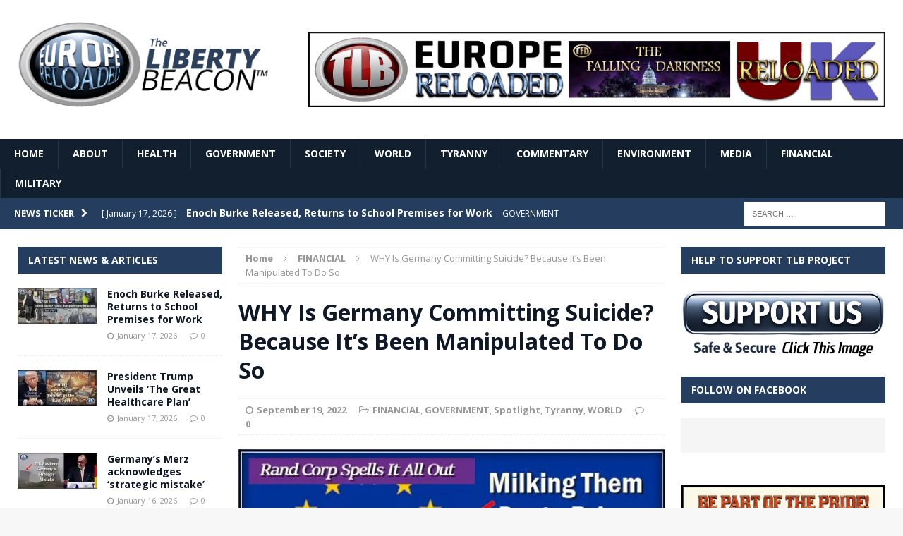

--- FILE ---
content_type: text/html; charset=UTF-8
request_url: https://www.europereloaded.com/why-is-germany-committing-suicide-because-its-been-manipulated-to-do-so/
body_size: 23203
content:
<!DOCTYPE html>
<html class="no-js mh-two-sb" lang="en-US">
<head>
<meta charset="UTF-8">
<meta name="viewport" content="width=device-width, initial-scale=1.0">
<link rel="profile" href="https://gmpg.org/xfn/11" />
<link rel="pingback" href="https://www.europereloaded.com/xmlrpc.php" />
<meta name='robots' content='index, follow, max-image-preview:large, max-snippet:-1, max-video-preview:-1' />

	<!-- This site is optimized with the Yoast SEO plugin v26.7 - https://yoast.com/wordpress/plugins/seo/ -->
	<title>WHY Is Germany Committing Suicide? Because It&#039;s Been Manipulated To Do So - Europe Reloaded</title>
	<link rel="canonical" href="https://www.europereloaded.com/why-is-germany-committing-suicide-because-its-been-manipulated-to-do-so/" />
	<meta property="og:locale" content="en_US" />
	<meta property="og:type" content="article" />
	<meta property="og:title" content="WHY Is Germany Committing Suicide? Because It&#039;s Been Manipulated To Do So - Europe Reloaded" />
	<meta property="og:description" content="ER Editor: David Chu&#8216;s article below references 2 important articles we recently published, by F. William Engdahl and Pepe Escobar. See Europe’s Energy Armageddon from Berlin and Brussels, Not Moscow and Escobar: Germany’s Energy Suicide [...]" />
	<meta property="og:url" content="https://www.europereloaded.com/why-is-germany-committing-suicide-because-its-been-manipulated-to-do-so/" />
	<meta property="og:site_name" content="Europe Reloaded" />
	<meta property="article:published_time" content="2022-09-19T09:13:50+00:00" />
	<meta property="article:modified_time" content="2022-09-25T18:19:11+00:00" />
	<meta property="og:image" content="https://www.europereloaded.com/wp-content/uploads/2022/09/RandCorpEUGermany-min.jpg" />
	<meta property="og:image:width" content="620" />
	<meta property="og:image:height" content="280" />
	<meta property="og:image:type" content="image/jpeg" />
	<meta name="author" content="ER Editor" />
	<meta name="twitter:label1" content="Written by" />
	<meta name="twitter:data1" content="ER Editor" />
	<meta name="twitter:label2" content="Est. reading time" />
	<meta name="twitter:data2" content="10 minutes" />
	<script type="application/ld+json" class="yoast-schema-graph">{"@context":"https://schema.org","@graph":[{"@type":"Article","@id":"https://www.europereloaded.com/why-is-germany-committing-suicide-because-its-been-manipulated-to-do-so/#article","isPartOf":{"@id":"https://www.europereloaded.com/why-is-germany-committing-suicide-because-its-been-manipulated-to-do-so/"},"author":{"name":"ER Editor","@id":"https://www.europereloaded.com/#/schema/person/6bd29374017ecc2268cc95805280243e"},"headline":"WHY Is Germany Committing Suicide? Because It&#8217;s Been Manipulated To Do So","datePublished":"2022-09-19T09:13:50+00:00","dateModified":"2022-09-25T18:19:11+00:00","mainEntityOfPage":{"@id":"https://www.europereloaded.com/why-is-germany-committing-suicide-because-its-been-manipulated-to-do-so/"},"wordCount":2071,"commentCount":0,"image":{"@id":"https://www.europereloaded.com/why-is-germany-committing-suicide-because-its-been-manipulated-to-do-so/#primaryimage"},"thumbnailUrl":"https://i0.wp.com/www.europereloaded.com/wp-content/uploads/2022/09/RandCorpEUGermany-min.jpg?fit=620%2C280&ssl=1","keywords":["David Chu","EU economic crisis","Germany commits suicide","Nya Dagbldet","Rand Corporation","RT","Unz Review","Weakening Germany Strengthening the US"],"articleSection":["FINANCIAL","GOVERNMENT","Spotlight","Tyranny","WORLD"],"inLanguage":"en-US","potentialAction":[{"@type":"CommentAction","name":"Comment","target":["https://www.europereloaded.com/why-is-germany-committing-suicide-because-its-been-manipulated-to-do-so/#respond"]}]},{"@type":"WebPage","@id":"https://www.europereloaded.com/why-is-germany-committing-suicide-because-its-been-manipulated-to-do-so/","url":"https://www.europereloaded.com/why-is-germany-committing-suicide-because-its-been-manipulated-to-do-so/","name":"WHY Is Germany Committing Suicide? Because It's Been Manipulated To Do So - Europe Reloaded","isPartOf":{"@id":"https://www.europereloaded.com/#website"},"primaryImageOfPage":{"@id":"https://www.europereloaded.com/why-is-germany-committing-suicide-because-its-been-manipulated-to-do-so/#primaryimage"},"image":{"@id":"https://www.europereloaded.com/why-is-germany-committing-suicide-because-its-been-manipulated-to-do-so/#primaryimage"},"thumbnailUrl":"https://i0.wp.com/www.europereloaded.com/wp-content/uploads/2022/09/RandCorpEUGermany-min.jpg?fit=620%2C280&ssl=1","datePublished":"2022-09-19T09:13:50+00:00","dateModified":"2022-09-25T18:19:11+00:00","author":{"@id":"https://www.europereloaded.com/#/schema/person/6bd29374017ecc2268cc95805280243e"},"breadcrumb":{"@id":"https://www.europereloaded.com/why-is-germany-committing-suicide-because-its-been-manipulated-to-do-so/#breadcrumb"},"inLanguage":"en-US","potentialAction":[{"@type":"ReadAction","target":["https://www.europereloaded.com/why-is-germany-committing-suicide-because-its-been-manipulated-to-do-so/"]}]},{"@type":"ImageObject","inLanguage":"en-US","@id":"https://www.europereloaded.com/why-is-germany-committing-suicide-because-its-been-manipulated-to-do-so/#primaryimage","url":"https://i0.wp.com/www.europereloaded.com/wp-content/uploads/2022/09/RandCorpEUGermany-min.jpg?fit=620%2C280&ssl=1","contentUrl":"https://i0.wp.com/www.europereloaded.com/wp-content/uploads/2022/09/RandCorpEUGermany-min.jpg?fit=620%2C280&ssl=1","width":620,"height":280},{"@type":"BreadcrumbList","@id":"https://www.europereloaded.com/why-is-germany-committing-suicide-because-its-been-manipulated-to-do-so/#breadcrumb","itemListElement":[{"@type":"ListItem","position":1,"name":"Home","item":"https://www.europereloaded.com/"},{"@type":"ListItem","position":2,"name":"WHY Is Germany Committing Suicide? Because It&#8217;s Been Manipulated To Do So"}]},{"@type":"WebSite","@id":"https://www.europereloaded.com/#website","url":"https://www.europereloaded.com/","name":"Europe Reloaded","description":"","potentialAction":[{"@type":"SearchAction","target":{"@type":"EntryPoint","urlTemplate":"https://www.europereloaded.com/?s={search_term_string}"},"query-input":{"@type":"PropertyValueSpecification","valueRequired":true,"valueName":"search_term_string"}}],"inLanguage":"en-US"},{"@type":"Person","@id":"https://www.europereloaded.com/#/schema/person/6bd29374017ecc2268cc95805280243e","name":"ER Editor","image":{"@type":"ImageObject","inLanguage":"en-US","@id":"https://www.europereloaded.com/#/schema/person/image/","url":"https://secure.gravatar.com/avatar/815ece9902bb14d260ef4be7c39a59cbf3933697bb96437d6d06c1ca14291649?s=96&d=identicon&r=g","contentUrl":"https://secure.gravatar.com/avatar/815ece9902bb14d260ef4be7c39a59cbf3933697bb96437d6d06c1ca14291649?s=96&d=identicon&r=g","caption":"ER Editor"},"sameAs":["http://www.thelibertybeacon.com"],"url":"https://www.europereloaded.com/author/roast-frog/"}]}</script>
	<!-- / Yoast SEO plugin. -->


<link rel='dns-prefetch' href='//stats.wp.com' />
<link rel='dns-prefetch' href='//fonts.googleapis.com' />
<link rel='preconnect' href='//i0.wp.com' />
<link rel='preconnect' href='//c0.wp.com' />
<link rel="alternate" type="application/rss+xml" title="Europe Reloaded &raquo; Feed" href="https://www.europereloaded.com/feed/" />
<link rel="alternate" type="application/rss+xml" title="Europe Reloaded &raquo; Comments Feed" href="https://www.europereloaded.com/comments/feed/" />
<link rel="alternate" type="application/rss+xml" title="Europe Reloaded &raquo; WHY Is Germany Committing Suicide? Because It&#8217;s Been Manipulated To Do So Comments Feed" href="https://www.europereloaded.com/why-is-germany-committing-suicide-because-its-been-manipulated-to-do-so/feed/" />
<link rel="alternate" title="oEmbed (JSON)" type="application/json+oembed" href="https://www.europereloaded.com/wp-json/oembed/1.0/embed?url=https%3A%2F%2Fwww.europereloaded.com%2Fwhy-is-germany-committing-suicide-because-its-been-manipulated-to-do-so%2F" />
<link rel="alternate" title="oEmbed (XML)" type="text/xml+oembed" href="https://www.europereloaded.com/wp-json/oembed/1.0/embed?url=https%3A%2F%2Fwww.europereloaded.com%2Fwhy-is-germany-committing-suicide-because-its-been-manipulated-to-do-so%2F&#038;format=xml" />
<style id='wp-img-auto-sizes-contain-inline-css' type='text/css'>
img:is([sizes=auto i],[sizes^="auto," i]){contain-intrinsic-size:3000px 1500px}
/*# sourceURL=wp-img-auto-sizes-contain-inline-css */
</style>
<style id='wp-emoji-styles-inline-css' type='text/css'>

	img.wp-smiley, img.emoji {
		display: inline !important;
		border: none !important;
		box-shadow: none !important;
		height: 1em !important;
		width: 1em !important;
		margin: 0 0.07em !important;
		vertical-align: -0.1em !important;
		background: none !important;
		padding: 0 !important;
	}
/*# sourceURL=wp-emoji-styles-inline-css */
</style>
<style id='wp-block-library-inline-css' type='text/css'>
:root{--wp-block-synced-color:#7a00df;--wp-block-synced-color--rgb:122,0,223;--wp-bound-block-color:var(--wp-block-synced-color);--wp-editor-canvas-background:#ddd;--wp-admin-theme-color:#007cba;--wp-admin-theme-color--rgb:0,124,186;--wp-admin-theme-color-darker-10:#006ba1;--wp-admin-theme-color-darker-10--rgb:0,107,160.5;--wp-admin-theme-color-darker-20:#005a87;--wp-admin-theme-color-darker-20--rgb:0,90,135;--wp-admin-border-width-focus:2px}@media (min-resolution:192dpi){:root{--wp-admin-border-width-focus:1.5px}}.wp-element-button{cursor:pointer}:root .has-very-light-gray-background-color{background-color:#eee}:root .has-very-dark-gray-background-color{background-color:#313131}:root .has-very-light-gray-color{color:#eee}:root .has-very-dark-gray-color{color:#313131}:root .has-vivid-green-cyan-to-vivid-cyan-blue-gradient-background{background:linear-gradient(135deg,#00d084,#0693e3)}:root .has-purple-crush-gradient-background{background:linear-gradient(135deg,#34e2e4,#4721fb 50%,#ab1dfe)}:root .has-hazy-dawn-gradient-background{background:linear-gradient(135deg,#faaca8,#dad0ec)}:root .has-subdued-olive-gradient-background{background:linear-gradient(135deg,#fafae1,#67a671)}:root .has-atomic-cream-gradient-background{background:linear-gradient(135deg,#fdd79a,#004a59)}:root .has-nightshade-gradient-background{background:linear-gradient(135deg,#330968,#31cdcf)}:root .has-midnight-gradient-background{background:linear-gradient(135deg,#020381,#2874fc)}:root{--wp--preset--font-size--normal:16px;--wp--preset--font-size--huge:42px}.has-regular-font-size{font-size:1em}.has-larger-font-size{font-size:2.625em}.has-normal-font-size{font-size:var(--wp--preset--font-size--normal)}.has-huge-font-size{font-size:var(--wp--preset--font-size--huge)}.has-text-align-center{text-align:center}.has-text-align-left{text-align:left}.has-text-align-right{text-align:right}.has-fit-text{white-space:nowrap!important}#end-resizable-editor-section{display:none}.aligncenter{clear:both}.items-justified-left{justify-content:flex-start}.items-justified-center{justify-content:center}.items-justified-right{justify-content:flex-end}.items-justified-space-between{justify-content:space-between}.screen-reader-text{border:0;clip-path:inset(50%);height:1px;margin:-1px;overflow:hidden;padding:0;position:absolute;width:1px;word-wrap:normal!important}.screen-reader-text:focus{background-color:#ddd;clip-path:none;color:#444;display:block;font-size:1em;height:auto;left:5px;line-height:normal;padding:15px 23px 14px;text-decoration:none;top:5px;width:auto;z-index:100000}html :where(.has-border-color){border-style:solid}html :where([style*=border-top-color]){border-top-style:solid}html :where([style*=border-right-color]){border-right-style:solid}html :where([style*=border-bottom-color]){border-bottom-style:solid}html :where([style*=border-left-color]){border-left-style:solid}html :where([style*=border-width]){border-style:solid}html :where([style*=border-top-width]){border-top-style:solid}html :where([style*=border-right-width]){border-right-style:solid}html :where([style*=border-bottom-width]){border-bottom-style:solid}html :where([style*=border-left-width]){border-left-style:solid}html :where(img[class*=wp-image-]){height:auto;max-width:100%}:where(figure){margin:0 0 1em}html :where(.is-position-sticky){--wp-admin--admin-bar--position-offset:var(--wp-admin--admin-bar--height,0px)}@media screen and (max-width:600px){html :where(.is-position-sticky){--wp-admin--admin-bar--position-offset:0px}}

/*# sourceURL=wp-block-library-inline-css */
</style><style id='global-styles-inline-css' type='text/css'>
:root{--wp--preset--aspect-ratio--square: 1;--wp--preset--aspect-ratio--4-3: 4/3;--wp--preset--aspect-ratio--3-4: 3/4;--wp--preset--aspect-ratio--3-2: 3/2;--wp--preset--aspect-ratio--2-3: 2/3;--wp--preset--aspect-ratio--16-9: 16/9;--wp--preset--aspect-ratio--9-16: 9/16;--wp--preset--color--black: #000000;--wp--preset--color--cyan-bluish-gray: #abb8c3;--wp--preset--color--white: #ffffff;--wp--preset--color--pale-pink: #f78da7;--wp--preset--color--vivid-red: #cf2e2e;--wp--preset--color--luminous-vivid-orange: #ff6900;--wp--preset--color--luminous-vivid-amber: #fcb900;--wp--preset--color--light-green-cyan: #7bdcb5;--wp--preset--color--vivid-green-cyan: #00d084;--wp--preset--color--pale-cyan-blue: #8ed1fc;--wp--preset--color--vivid-cyan-blue: #0693e3;--wp--preset--color--vivid-purple: #9b51e0;--wp--preset--gradient--vivid-cyan-blue-to-vivid-purple: linear-gradient(135deg,rgb(6,147,227) 0%,rgb(155,81,224) 100%);--wp--preset--gradient--light-green-cyan-to-vivid-green-cyan: linear-gradient(135deg,rgb(122,220,180) 0%,rgb(0,208,130) 100%);--wp--preset--gradient--luminous-vivid-amber-to-luminous-vivid-orange: linear-gradient(135deg,rgb(252,185,0) 0%,rgb(255,105,0) 100%);--wp--preset--gradient--luminous-vivid-orange-to-vivid-red: linear-gradient(135deg,rgb(255,105,0) 0%,rgb(207,46,46) 100%);--wp--preset--gradient--very-light-gray-to-cyan-bluish-gray: linear-gradient(135deg,rgb(238,238,238) 0%,rgb(169,184,195) 100%);--wp--preset--gradient--cool-to-warm-spectrum: linear-gradient(135deg,rgb(74,234,220) 0%,rgb(151,120,209) 20%,rgb(207,42,186) 40%,rgb(238,44,130) 60%,rgb(251,105,98) 80%,rgb(254,248,76) 100%);--wp--preset--gradient--blush-light-purple: linear-gradient(135deg,rgb(255,206,236) 0%,rgb(152,150,240) 100%);--wp--preset--gradient--blush-bordeaux: linear-gradient(135deg,rgb(254,205,165) 0%,rgb(254,45,45) 50%,rgb(107,0,62) 100%);--wp--preset--gradient--luminous-dusk: linear-gradient(135deg,rgb(255,203,112) 0%,rgb(199,81,192) 50%,rgb(65,88,208) 100%);--wp--preset--gradient--pale-ocean: linear-gradient(135deg,rgb(255,245,203) 0%,rgb(182,227,212) 50%,rgb(51,167,181) 100%);--wp--preset--gradient--electric-grass: linear-gradient(135deg,rgb(202,248,128) 0%,rgb(113,206,126) 100%);--wp--preset--gradient--midnight: linear-gradient(135deg,rgb(2,3,129) 0%,rgb(40,116,252) 100%);--wp--preset--font-size--small: 13px;--wp--preset--font-size--medium: 20px;--wp--preset--font-size--large: 36px;--wp--preset--font-size--x-large: 42px;--wp--preset--spacing--20: 0.44rem;--wp--preset--spacing--30: 0.67rem;--wp--preset--spacing--40: 1rem;--wp--preset--spacing--50: 1.5rem;--wp--preset--spacing--60: 2.25rem;--wp--preset--spacing--70: 3.38rem;--wp--preset--spacing--80: 5.06rem;--wp--preset--shadow--natural: 6px 6px 9px rgba(0, 0, 0, 0.2);--wp--preset--shadow--deep: 12px 12px 50px rgba(0, 0, 0, 0.4);--wp--preset--shadow--sharp: 6px 6px 0px rgba(0, 0, 0, 0.2);--wp--preset--shadow--outlined: 6px 6px 0px -3px rgb(255, 255, 255), 6px 6px rgb(0, 0, 0);--wp--preset--shadow--crisp: 6px 6px 0px rgb(0, 0, 0);}:where(.is-layout-flex){gap: 0.5em;}:where(.is-layout-grid){gap: 0.5em;}body .is-layout-flex{display: flex;}.is-layout-flex{flex-wrap: wrap;align-items: center;}.is-layout-flex > :is(*, div){margin: 0;}body .is-layout-grid{display: grid;}.is-layout-grid > :is(*, div){margin: 0;}:where(.wp-block-columns.is-layout-flex){gap: 2em;}:where(.wp-block-columns.is-layout-grid){gap: 2em;}:where(.wp-block-post-template.is-layout-flex){gap: 1.25em;}:where(.wp-block-post-template.is-layout-grid){gap: 1.25em;}.has-black-color{color: var(--wp--preset--color--black) !important;}.has-cyan-bluish-gray-color{color: var(--wp--preset--color--cyan-bluish-gray) !important;}.has-white-color{color: var(--wp--preset--color--white) !important;}.has-pale-pink-color{color: var(--wp--preset--color--pale-pink) !important;}.has-vivid-red-color{color: var(--wp--preset--color--vivid-red) !important;}.has-luminous-vivid-orange-color{color: var(--wp--preset--color--luminous-vivid-orange) !important;}.has-luminous-vivid-amber-color{color: var(--wp--preset--color--luminous-vivid-amber) !important;}.has-light-green-cyan-color{color: var(--wp--preset--color--light-green-cyan) !important;}.has-vivid-green-cyan-color{color: var(--wp--preset--color--vivid-green-cyan) !important;}.has-pale-cyan-blue-color{color: var(--wp--preset--color--pale-cyan-blue) !important;}.has-vivid-cyan-blue-color{color: var(--wp--preset--color--vivid-cyan-blue) !important;}.has-vivid-purple-color{color: var(--wp--preset--color--vivid-purple) !important;}.has-black-background-color{background-color: var(--wp--preset--color--black) !important;}.has-cyan-bluish-gray-background-color{background-color: var(--wp--preset--color--cyan-bluish-gray) !important;}.has-white-background-color{background-color: var(--wp--preset--color--white) !important;}.has-pale-pink-background-color{background-color: var(--wp--preset--color--pale-pink) !important;}.has-vivid-red-background-color{background-color: var(--wp--preset--color--vivid-red) !important;}.has-luminous-vivid-orange-background-color{background-color: var(--wp--preset--color--luminous-vivid-orange) !important;}.has-luminous-vivid-amber-background-color{background-color: var(--wp--preset--color--luminous-vivid-amber) !important;}.has-light-green-cyan-background-color{background-color: var(--wp--preset--color--light-green-cyan) !important;}.has-vivid-green-cyan-background-color{background-color: var(--wp--preset--color--vivid-green-cyan) !important;}.has-pale-cyan-blue-background-color{background-color: var(--wp--preset--color--pale-cyan-blue) !important;}.has-vivid-cyan-blue-background-color{background-color: var(--wp--preset--color--vivid-cyan-blue) !important;}.has-vivid-purple-background-color{background-color: var(--wp--preset--color--vivid-purple) !important;}.has-black-border-color{border-color: var(--wp--preset--color--black) !important;}.has-cyan-bluish-gray-border-color{border-color: var(--wp--preset--color--cyan-bluish-gray) !important;}.has-white-border-color{border-color: var(--wp--preset--color--white) !important;}.has-pale-pink-border-color{border-color: var(--wp--preset--color--pale-pink) !important;}.has-vivid-red-border-color{border-color: var(--wp--preset--color--vivid-red) !important;}.has-luminous-vivid-orange-border-color{border-color: var(--wp--preset--color--luminous-vivid-orange) !important;}.has-luminous-vivid-amber-border-color{border-color: var(--wp--preset--color--luminous-vivid-amber) !important;}.has-light-green-cyan-border-color{border-color: var(--wp--preset--color--light-green-cyan) !important;}.has-vivid-green-cyan-border-color{border-color: var(--wp--preset--color--vivid-green-cyan) !important;}.has-pale-cyan-blue-border-color{border-color: var(--wp--preset--color--pale-cyan-blue) !important;}.has-vivid-cyan-blue-border-color{border-color: var(--wp--preset--color--vivid-cyan-blue) !important;}.has-vivid-purple-border-color{border-color: var(--wp--preset--color--vivid-purple) !important;}.has-vivid-cyan-blue-to-vivid-purple-gradient-background{background: var(--wp--preset--gradient--vivid-cyan-blue-to-vivid-purple) !important;}.has-light-green-cyan-to-vivid-green-cyan-gradient-background{background: var(--wp--preset--gradient--light-green-cyan-to-vivid-green-cyan) !important;}.has-luminous-vivid-amber-to-luminous-vivid-orange-gradient-background{background: var(--wp--preset--gradient--luminous-vivid-amber-to-luminous-vivid-orange) !important;}.has-luminous-vivid-orange-to-vivid-red-gradient-background{background: var(--wp--preset--gradient--luminous-vivid-orange-to-vivid-red) !important;}.has-very-light-gray-to-cyan-bluish-gray-gradient-background{background: var(--wp--preset--gradient--very-light-gray-to-cyan-bluish-gray) !important;}.has-cool-to-warm-spectrum-gradient-background{background: var(--wp--preset--gradient--cool-to-warm-spectrum) !important;}.has-blush-light-purple-gradient-background{background: var(--wp--preset--gradient--blush-light-purple) !important;}.has-blush-bordeaux-gradient-background{background: var(--wp--preset--gradient--blush-bordeaux) !important;}.has-luminous-dusk-gradient-background{background: var(--wp--preset--gradient--luminous-dusk) !important;}.has-pale-ocean-gradient-background{background: var(--wp--preset--gradient--pale-ocean) !important;}.has-electric-grass-gradient-background{background: var(--wp--preset--gradient--electric-grass) !important;}.has-midnight-gradient-background{background: var(--wp--preset--gradient--midnight) !important;}.has-small-font-size{font-size: var(--wp--preset--font-size--small) !important;}.has-medium-font-size{font-size: var(--wp--preset--font-size--medium) !important;}.has-large-font-size{font-size: var(--wp--preset--font-size--large) !important;}.has-x-large-font-size{font-size: var(--wp--preset--font-size--x-large) !important;}
/*# sourceURL=global-styles-inline-css */
</style>

<style id='classic-theme-styles-inline-css' type='text/css'>
/*! This file is auto-generated */
.wp-block-button__link{color:#fff;background-color:#32373c;border-radius:9999px;box-shadow:none;text-decoration:none;padding:calc(.667em + 2px) calc(1.333em + 2px);font-size:1.125em}.wp-block-file__button{background:#32373c;color:#fff;text-decoration:none}
/*# sourceURL=/wp-includes/css/classic-themes.min.css */
</style>
<link rel='stylesheet' id='widgetopts-styles-css' href='https://www.europereloaded.com/wp-content/plugins/widget-options/assets/css/widget-options.css?ver=4.1.3' type='text/css' media='all' />
<link rel='stylesheet' id='parent-style-css' href='https://www.europereloaded.com/wp-content/themes/mh-magazine/style.css?ver=1731165471' type='text/css' media='all' />
<link rel='stylesheet' id='mh-magazine-css' href='https://www.europereloaded.com/wp-content/themes/thelibertybeacon/style.css?ver=1731165471' type='text/css' media='all' />
<link rel='stylesheet' id='mh-font-awesome-css' href='https://www.europereloaded.com/wp-content/themes/mh-magazine/includes/font-awesome.min.css?ver=1731165471' type='text/css' media='all' />
<link rel='stylesheet' id='mh-google-fonts-css' href='https://fonts.googleapis.com/css?family=Open+Sans:300,400,400italic,600,700' type='text/css' media='all' />
<link rel='stylesheet' id='jetpack-subscriptions-css' href='https://c0.wp.com/p/jetpack/15.4/_inc/build/subscriptions/subscriptions.min.css' type='text/css' media='all' />
<link rel='stylesheet' id='sharedaddy-css' href='https://c0.wp.com/p/jetpack/15.4/modules/sharedaddy/sharing.css' type='text/css' media='all' />
<link rel='stylesheet' id='social-logos-css' href='https://c0.wp.com/p/jetpack/15.4/_inc/social-logos/social-logos.min.css' type='text/css' media='all' />
<script type="text/javascript" src="https://c0.wp.com/c/6.9/wp-includes/js/jquery/jquery.min.js" id="jquery-core-js"></script>
<script type="text/javascript" src="https://c0.wp.com/c/6.9/wp-includes/js/jquery/jquery-migrate.min.js" id="jquery-migrate-js"></script>
<script type="text/javascript" src="https://www.europereloaded.com/wp-content/themes/mh-magazine/js/scripts.js?ver=1731165471" id="mh-scripts-js"></script>
<link rel="https://api.w.org/" href="https://www.europereloaded.com/wp-json/" /><link rel="alternate" title="JSON" type="application/json" href="https://www.europereloaded.com/wp-json/wp/v2/posts/185463" /><link rel="EditURI" type="application/rsd+xml" title="RSD" href="https://www.europereloaded.com/xmlrpc.php?rsd" />
<meta name="generator" content="WordPress 6.9" />
<link rel='shortlink' href='https://wp.me/p7BT12-Mfl' />
	<style>img#wpstats{display:none}</style>
		<style type="text/css">.mh-header {
    border-bottom: none !important;
}
.small_img{
width:112px;
height:58px;
}

.mh-carousel-layout2 {
    padding: 0px !important;
}
.mh-carousel-widget li {
    margin-right: 7px !important;
}

@media only screen and (min-width : 768px) {
#mh_magazine_slider-2{
height:438px;
}
}
@media only screen and (max-width : 767px) {
#mh_magazine_slider-2{
height:155px;
}
}
.mh-header{border-bottom:2px solid #ac2624}.g-7,.g-9{max-width:320px!important}.mh-slider-caption{display:none}</style>
<style type="text/css">
.mh-header-nav li:hover, .mh-header-nav ul li:hover > ul, .mh-main-nav-wrap, .mh-main-nav, .mh-main-nav ul li:hover > ul, .mh-extra-nav li:hover, .mh-extra-nav ul li:hover > ul, .mh-footer-nav li:hover, .mh-footer-nav ul li:hover > ul, .mh-social-nav li a:hover, .mh-widget-col-1 .mh-slider-caption, .mh-widget-col-2 .mh-slider-caption, .mh-carousel-layout1, .mh-spotlight-widget, .mh-social-widget li a, .mh-author-bio-widget, .mh-footer-widget .mh-tab-comment-excerpt, .mh-nip-item:hover .mh-nip-overlay, .mh-widget .tagcloud a, .mh-footer-widget .tagcloud a, .mh-footer, .mh-copyright-wrap, input[type=submit]:hover, #respond #cancel-comment-reply-link:hover, #infinite-handle span:hover { background: #121f2f; }
.mh-slider-caption { background: #121f2f; background: rgba(18, 31, 47, 0.8); }
@media screen and (max-width: 900px) { #mh-mobile .mh-slider-caption { background: rgba(18, 31, 47, 1); } }
.slicknav_menu, .slicknav_nav ul { border-color: #121f2f; }
.mh-copyright, .mh-copyright a { color: #fff; }
.mh-preheader, .mh-wide-layout .mh-subheader, .mh-ticker-title, .mh-main-nav li:hover, .mh-footer-nav, .slicknav_menu, .slicknav_btn, .slicknav_nav .slicknav_item:hover, .slicknav_nav a:hover, .mh-back-to-top, .mh-subheading, .entry-tags .fa, .entry-tags li:hover, .mh-loop-layout2 .mh-loop-caption, .mh-widget-layout2 .mh-widget-title, .mh-widget-layout2 .mh-footer-widget-title, #mh-mobile .flex-control-paging li a.flex-active, .mh-slider-layout2 .mh-slider-category, .mh-carousel-layout1 .mh-carousel-caption, .mh-spotlight-caption, .mh-posts-large-caption, .mh-tab-button.active, .mh-tab-button.active:hover, .mh-footer-widget .mh-tab-button.active, .mh-social-widget li:hover a, .mh-footer-widget .mh-social-widget li a, .mh-footer-widget .mh-author-bio-widget, .tagcloud a:hover, .mh-widget .tagcloud a:hover, .mh-footer-widget .tagcloud a:hover, .page-numbers:hover, .mh-loop-pagination .current, .mh-comments-pagination .current, .pagelink, a:hover .pagelink, input[type=submit], #respond #cancel-comment-reply-link, #infinite-handle span { background: #253e5f; }
blockquote, .mh-category-desc, .mh-widget-layout1 .mh-widget-title, .mh-widget-layout3 .mh-widget-title, .mh-widget-layout1 .mh-footer-widget-title, .mh-widget-layout3 .mh-footer-widget-title, .mh-slider-layout1 .mh-slider-caption, .mh-carousel-layout1, .mh-spotlight-widget, .mh-author-bio-widget, .mh-author-bio-title, .mh-author-bio-image-frame, .mh-video-widget, .mh-tab-buttons, .bypostauthor .mh-comment-meta, textarea:hover, input[type=text]:hover, input[type=email]:hover, input[type=tel]:hover, input[type=url]:hover { border-color: #253e5f; }
.mh-dropcap, .mh-carousel-layout1 .flex-direction-nav a, .mh-carousel-layout2 .mh-carousel-caption { color: #253e5f; }
body, a, .post .entry-title, .entry-content h1, .entry-content h2, .entry-content h3, .entry-content h4, .entry-content h5, .entry-content h6, .wp-caption-text, .mh-widget-layout1 .mh-widget-title { color: #0e1826; }
.entry-content a { color: #335684; }
a:hover, .mh-footer a:hover, .entry-content a:hover, .mh-author-box a:hover, .mh-post-nav a:hover, .mh-tabbed-widget a:hover, #respond a:hover, .mh-meta a:hover, .mh-footer .mh-meta a:hover, .mh-breadcrumb a:hover { color: #3a6296; }
</style>
<!--[if lt IE 9]>
<script src="https://www.europereloaded.com/wp-content/themes/mh-magazine/js/css3-mediaqueries.js"></script>
<![endif]-->
</head>
<body id="mh-mobile" class="wp-singular post-template-default single single-post postid-185463 single-format-standard wp-theme-mh-magazine wp-child-theme-thelibertybeacon mh-wide-layout mh-left-sb mh-loop-layout2 mh-widget-layout2">
<div class="mh-header-mobile-nav clearfix"></div>
	<div class="mh-preheader">
    	<div class="mh-container mh-container-inner mh-row clearfix">
    		            	<nav class="mh-header-nav mh-col-2-3 clearfix">
            						</nav>
						            	<nav class="mh-social-icons mh-social-nav mh-col-1-3 clearfix">
            						</nav>
					</div>
	</div>
<header class="mh-header">
	<div class="mh-container mh-container-inner mh-row clearfix">
		<div class="mh-col-1-3 mh-custom-header">
<a href="https://www.europereloaded.com/" title="Europe Reloaded" rel="home">
<div class="mh-site-logo" role="banner">
<img class="mh-header-image" src="https://www.europereloaded.com/wp-content/uploads/2024/09/1727419843158.png" height="1161" width="3174" alt="Europe Reloaded" />
</div>
</a>
</div>
<div class="mh-col-2-3 mh-header-widget-2">
<div id="text-7" class="widget mh-widget mh-header-2 widget_text">			<div class="textwidget"><p><a href="https://www.europereloaded.com/the-liberty-beacon/" target="_blank" rel="noopener"><img decoding="async" class="alignnone" src="/wp-content/uploads/2024/10/red-5.png" border="0" /></a></p>
</div>
		</div></div>
	</div>
	<div class="mh-main-nav-wrap">
		<nav class="mh-main-nav mh-container mh-container-inner clearfix">
			<div class="menu-main-menu-container"><ul id="menu-main-menu" class="menu"><li id="menu-item-65663" class="menu-item menu-item-type-post_type menu-item-object-page menu-item-home menu-item-65663"><a href="https://www.europereloaded.com/">HOME</a></li>
<li id="menu-item-122356" class="menu-item menu-item-type-post_type menu-item-object-page menu-item-122356"><a href="https://www.europereloaded.com/about/">ABOUT</a></li>
<li id="menu-item-65667" class="menu-item menu-item-type-taxonomy menu-item-object-category menu-item-65667"><a href="https://www.europereloaded.com/category/health/">HEALTH</a></li>
<li id="menu-item-65670" class="menu-item menu-item-type-taxonomy menu-item-object-category current-post-ancestor current-menu-parent current-post-parent menu-item-65670"><a href="https://www.europereloaded.com/category/government/">GOVERNMENT</a></li>
<li id="menu-item-65668" class="menu-item menu-item-type-taxonomy menu-item-object-category menu-item-65668"><a href="https://www.europereloaded.com/category/freedom/">SOCIETY</a></li>
<li id="menu-item-65664" class="menu-item menu-item-type-taxonomy menu-item-object-category current-post-ancestor current-menu-parent current-post-parent menu-item-65664"><a href="https://www.europereloaded.com/category/world/">WORLD</a></li>
<li id="menu-item-65665" class="menu-item menu-item-type-taxonomy menu-item-object-category current-post-ancestor current-menu-parent current-post-parent menu-item-65665"><a href="https://www.europereloaded.com/category/tyranny/">TYRANNY</a></li>
<li id="menu-item-65673" class="menu-item menu-item-type-custom menu-item-object-custom menu-item-65673"><a href="https://www.europereloaded.com/category/commentary/">COMMENTARY</a></li>
<li id="menu-item-65666" class="menu-item menu-item-type-taxonomy menu-item-object-category menu-item-65666"><a href="https://www.europereloaded.com/category/environment/">ENVIRONMENT</a></li>
<li id="menu-item-65671" class="menu-item menu-item-type-taxonomy menu-item-object-category menu-item-65671"><a href="https://www.europereloaded.com/category/media-2/">MEDIA</a></li>
<li id="menu-item-65672" class="menu-item menu-item-type-taxonomy menu-item-object-category current-post-ancestor current-menu-parent current-post-parent menu-item-65672"><a href="https://www.europereloaded.com/category/financial/">FINANCIAL</a></li>
<li id="menu-item-65669" class="menu-item menu-item-type-taxonomy menu-item-object-category menu-item-65669"><a href="https://www.europereloaded.com/category/military-2/">MILITARY</a></li>
</ul></div>		</nav>
	</div>
	</header>
	<div class="mh-subheader">
		<div class="mh-container mh-container-inner mh-row clearfix">
							<div class="mh-col-2-3 mh-header-ticker">
					<div class="mh-news-ticker">
			<div class="mh-ticker-title">
			News Ticker<i class="fa fa-chevron-right"></i>		</div>
		<div class="mh-ticker-content">
		<ul id="mh-ticker-loop">				<li class="mh-ticker-item">
					<a href="https://www.europereloaded.com/enoch-burke-released-returns-to-school-premises-for-work/" title="Enoch Burke Released, Returns to School Premises for Work">
						<span class="mh-ticker-item-date">
                        	[ January 17, 2026 ]                        </span>
						<span class="mh-ticker-item-title">
							Enoch Burke Released, Returns to School Premises for Work						</span>
						<span class="mh-ticker-item-cat">
														GOVERNMENT						</span>
					</a>
				</li>				<li class="mh-ticker-item">
					<a href="https://www.europereloaded.com/president-trump-unveils-the-great-healthcare-plan/" title="President Trump Unveils &#8216;The Great Healthcare Plan&#8217;">
						<span class="mh-ticker-item-date">
                        	[ January 17, 2026 ]                        </span>
						<span class="mh-ticker-item-title">
							President Trump Unveils &#8216;The Great Healthcare Plan&#8217;						</span>
						<span class="mh-ticker-item-cat">
														GOVERNMENT						</span>
					</a>
				</li>				<li class="mh-ticker-item">
					<a href="https://www.europereloaded.com/germanys-merz-acknowledges-strategic-mistake/" title="Germany’s Merz acknowledges ‘strategic mistake’">
						<span class="mh-ticker-item-date">
                        	[ January 16, 2026 ]                        </span>
						<span class="mh-ticker-item-title">
							Germany’s Merz acknowledges ‘strategic mistake’						</span>
						<span class="mh-ticker-item-cat">
														FINANCIAL						</span>
					</a>
				</li>				<li class="mh-ticker-item">
					<a href="https://www.europereloaded.com/first-european-troops-arrive-in-greenland-in-dark-of-night/" title="First European Troops Arrive In Greenland In Dark Of Night">
						<span class="mh-ticker-item-date">
                        	[ January 16, 2026 ]                        </span>
						<span class="mh-ticker-item-title">
							First European Troops Arrive In Greenland In Dark Of Night						</span>
						<span class="mh-ticker-item-cat">
														GOVERNMENT						</span>
					</a>
				</li>				<li class="mh-ticker-item">
					<a href="https://www.europereloaded.com/261253-2/" title="Jenrick Defects to Reform Saying “Tories Broke Britain”">
						<span class="mh-ticker-item-date">
                        	[ January 16, 2026 ]                        </span>
						<span class="mh-ticker-item-title">
							Jenrick Defects to Reform Saying “Tories Broke Britain”						</span>
						<span class="mh-ticker-item-cat">
														GOVERNMENT						</span>
					</a>
				</li>		</ul>
	</div>
</div>				</div>
										<aside class="mh-col-1-3 mh-header-search">
					<form role="search" method="get" class="search-form" action="https://www.europereloaded.com/">
				<label>
					<span class="screen-reader-text">Search for:</span>
					<input type="search" class="search-field" placeholder="Search &hellip;" value="" name="s" />
				</label>
				<input type="submit" class="search-submit" value="Search" />
			</form>				</aside>
					</div>
	</div>
<div class="mh-container mh-container-outer">
<div class="mh-wrapper clearfix">
	<div class="mh-main clearfix">
		<div id="main-content" class="mh-content"><nav class="mh-breadcrumb"><span itemscope itemtype="http://data-vocabulary.org/Breadcrumb"><a href="https://www.europereloaded.com" itemprop="url"><span itemprop="title">Home</span></a></span><span class="mh-breadcrumb-delimiter"><i class="fa fa-angle-right"></i></span><span itemscope itemtype="http://data-vocabulary.org/Breadcrumb"><a href="https://www.europereloaded.com/category/financial/" itemprop="url"><span itemprop="title">FINANCIAL</span></a></span><span class="mh-breadcrumb-delimiter"><i class="fa fa-angle-right"></i></span>WHY Is Germany Committing Suicide? Because It&#8217;s Been Manipulated To Do So</nav>
<article id="post-185463" class="post-185463 post type-post status-publish format-standard has-post-thumbnail hentry category-financial category-government category-spotlight category-tyranny category-world tag-david-chu tag-eu-economic-crisis tag-germany-commits-suicide tag-nya-dagbldet tag-rand-corporation tag-rt tag-unz-review tag-weakening-germany-strengthening-the-us">
	<header class="entry-header clearfix">
		<h1 class="entry-title">
			WHY Is Germany Committing Suicide? Because It&#8217;s Been Manipulated To Do So		</h1>
		<p class="mh-meta entry-meta">
<span class="entry-meta-date updated"><i class="fa fa-clock-o"></i><a href="https://www.europereloaded.com/2022/09/">September 19, 2022</a></span>
<span class="entry-meta-categories"><i class="fa fa-folder-open-o"></i><a href="https://www.europereloaded.com/category/financial/" rel="category tag">FINANCIAL</a>, <a href="https://www.europereloaded.com/category/government/" rel="category tag">GOVERNMENT</a>, <a href="https://www.europereloaded.com/category/spotlight/" rel="category tag">Spotlight</a>, <a href="https://www.europereloaded.com/category/tyranny/" rel="category tag">Tyranny</a>, <a href="https://www.europereloaded.com/category/world/" rel="category tag">WORLD</a></span>
<span class="entry-meta-comments"><i class="fa fa-comment-o"></i><a class="mh-comment-scroll" href="https://www.europereloaded.com/why-is-germany-committing-suicide-because-its-been-manipulated-to-do-so/#mh-comments">0</a></span>
</p>
	</header>
		<div class="entry-content clearfix">
<figure class="entry-thumbnail">
<img src="https://i0.wp.com/www.europereloaded.com/wp-content/uploads/2022/09/RandCorpEUGermany-min.jpg?fit=620%2C280&#038;ssl=1" alt="" title="RandCorpEUGermany-min" />
</figure>
<div class="itemblock">
<p><strong>ER Editor:</strong> <strong>David Chu</strong>&#8216;s article below references 2 important articles we recently published, by <strong>F. William Engdahl</strong> and <strong>Pepe Escobar</strong>. See</p>
<h3 class="mh-loop-title" style="text-align: center;"><span style="color: #000080;"><a style="color: #000080;" href="https://www.europereloaded.com/europes-energy-armageddon-from-berlin-and-brussels-not-moscow/" rel="bookmark">Europe’s Energy Armageddon from Berlin and Brussels, Not Moscow</a></span></h3>
<p>and</p>
<h3 class="mh-loop-title" style="text-align: center;"><span style="color: #0000ff;"><a style="color: #0000ff;" href="https://www.europereloaded.com/escobar-germanys-energy-suicide-an-autopsy/" rel="bookmark">Escobar: Germany’s Energy Suicide – An Autopsy</a></span></h3>
<p><img data-recalc-dims="1" fetchpriority="high" decoding="async" class=" wp-image-185013 aligncenter" src="https://i0.wp.com/www.europereloaded.com/wp-content/uploads/2022/09/EscobarWagenknecht-min.jpg?resize=465%2C209&#038;ssl=1" alt="" width="465" height="209" srcset="https://i0.wp.com/www.europereloaded.com/wp-content/uploads/2022/09/EscobarWagenknecht-min.jpg?resize=300%2C135&amp;ssl=1 300w, https://i0.wp.com/www.europereloaded.com/wp-content/uploads/2022/09/EscobarWagenknecht-min.jpg?resize=326%2C147&amp;ssl=1 326w, https://i0.wp.com/www.europereloaded.com/wp-content/uploads/2022/09/EscobarWagenknecht-min.jpg?resize=80%2C36&amp;ssl=1 80w, https://i0.wp.com/www.europereloaded.com/wp-content/uploads/2022/09/EscobarWagenknecht-min.jpg?resize=112%2C51&amp;ssl=1 112w, https://i0.wp.com/www.europereloaded.com/wp-content/uploads/2022/09/EscobarWagenknecht-min.jpg?resize=186%2C84&amp;ssl=1 186w, https://i0.wp.com/www.europereloaded.com/wp-content/uploads/2022/09/EscobarWagenknecht-min.jpg?resize=307%2C138&amp;ssl=1 307w, https://i0.wp.com/www.europereloaded.com/wp-content/uploads/2022/09/EscobarWagenknecht-min.jpg?w=620&amp;ssl=1 620w" sizes="(max-width: 465px) 100vw, 465px" /></p>
<h4>Many awake and aware Europeans are finally waking up to the fact that Europe, which could be very successful on its own terms, and with economic co-operation from Russia, is being manipulated into failure by the US.</h4>
<p>********</p>
<h2 class="head" style="text-align: center;">WHY Is Germany Committing Suicide?</h2>
<h4 class="subhead"><em>The Same Reasons WHY the EU/UK is Being Deindustrialized!</em></h4>
<h3>DAVID CHU</h3>
</div>
<p><a class="page-thumb" href="https://www.unz.com/article/why-is-germany-committing-suicide/"><img data-recalc-dims="1" decoding="async" class="attachment-page-thumbsize size-page-thumbsize wp-post-image aligncenter" src="https://i0.wp.com/www.unz.com/wp-content/uploads/2022/09/shutterstock_517711834-600x400.jpg?resize=600%2C400&#038;ssl=1" alt="" width="600" height="400" /></a><span id="_top"></span></p>
<div id="contents-holder" class="entry">
<div class="premium-overlay"></div>
<section class="open">
<div class="section-holder">
<blockquote>
<p id="p_1_1" class="container"><span class="contents"><i>Well, that’s the real question, isn’t it? Why? The how and the who is just scenery for the public. Oswald, Ruby, Cuba, the Mafia. Keeps ’em guessing like some kind of parlor game, prevents ’em from asking the most important question, why? Why was Kennedy killed? Who benefited? Who has the power to cover it up? Who?</i></span></p>
<p id="p_1_2" class="container"><span class="contents">~ Mr. X in JFK movie</span></p>
</blockquote>
<h3 id="p_1_3" class="container"><span class="contents">Why is Germany committing <i>harakiri (or</i> <i>seppuku</i>)?</span></h3>
<h3 id="p_1_4" class="container"><span class="contents">Because the Americans ordered them to do so!</span></h3>
<p id="p_1_5" class="container"><span class="contents">Recently, William F. Engdahl wrote a very interesting article titled, “Europe’s Energy Armageddon From Berlin and Brussels, Not Moscow” which was re-worked in Pepe Escobar’s “Germany’s Energy Suicide: An Autopsy”.</span></p>
<p id="p_1_6" class="container"><span class="contents"><a title="http://www.informationclearinghouse.info/57224.htm" href="http://www.informationclearinghouse.info/57224.htm" target="_blank" rel="noopener">http://www.informationclearinghouse.info/57224.htm</a></span></p>
<p id="p_1_7" class="container"><span class="contents"><a title="https://www.unz.com/pescobar/germanys-energy-suicide-an-autopsy/" href="https://www.unz.com/pescobar/germanys-energy-suicide-an-autopsy/" target="_blank" rel="noopener">https://www.unz.com/pescobar/germanys-energy-suicide-an-autopsy/</a></span></p>
<p id="p_1_8" class="container"><strong><span class="contents">Both articles give a fascinating explanation of HOW Germany is committing suicide. Green Agenda 2030. The Great Reset. Etc.</span></strong></p>
<p id="p_1_9" class="container"><span class="contents">I emailed Engdahl about the following statement that he wrote in his article and asked him, “What is the <i>real reason</i> for the complete deindustrialization of Germany? Besides the Green Energy or Great Reset bullshit.”:</span></p>
<blockquote>
<p id="p_1_10" class="container"><span class="contents">It is not because politicians like Scholz or German Green Economy Minister Robert Habeck, nor EU Commission Green Energy Vice President Frans Timmermans are stupid or clueless. Corrupt and dishonest, maybe yes. They know exactly what they are doing. They are reading a script. <b>It is all part of the EU plan to deindustrialize one of the most energy-efficient industrial concentrations on the planet.</b> This is the UN Green Agenda 2030 otherwise known as Klaus Schwab’s Great Reset. [Bolded emphasis is mine.]</span></p>
</blockquote>
<p id="p_1_11" class="container"><span class="contents">For whatever reasons, Engdahl didn’t reply to my email. But in my email to him, I basically answered my question when I asked the following:</span></p>
<blockquote>
<h4 id="p_1_12" class="container"><span class="contents" style="color: #000080;">Is it to emasculate Europe completely so as to make Europe completely dependent on the US for both energy and technology? The rest of the world is moving towards BRI and BRICS. The only block left to harvest aka rape and pillage for the Americans is Europe (plus Japan and South Korea).</span></h4>
</blockquote>
<p id="p_1_13" class="container"><span class="contents">That was September 5, 2022.</span></p>
<p id="p_1_14" class="container"><span class="contents">On September 16, 2022, RT (Russia Today) ran an article titled, “Elite US think tank dismisses EU plot report as ‘fake’” (<u> <strong><span style="color: #0000ff;"><a style="color: #0000ff;" title="https://www.rt.com/news/562911-rand-corp-ukraine-plot/" href="https://www.rt.com/news/562911-rand-corp-ukraine-plot/" target="_blank" rel="noopener">https://www.rt.com/news/562911-rand-corp-ukraine-plot/</a> </span></strong></u>) <span style="color: #993366;"><em>(ER: full text of this report is below)</em></span>:</span></p>
<blockquote>
<p id="p_1_15" class="container"><span class="contents">The story of an <strong>alleged US plan to drain EU resources to prop up its economy</strong> was reported on Tuesday by Nya Dagbladet, a Swedish news outlet, which describes itself as anti-globalist, humanist, pro-freedom, and independent. An English-language version was <u><a title="https://nyadagbladet.se/utrikes/shocking-document-how-the-us-planned-the-war-and-energy-crisis-in-europe/" href="https://nyadagbladet.se/utrikes/shocking-document-how-the-us-planned-the-war-and-energy-crisis-in-europe/" target="_blank" rel="noopener">released</a></u> later in the week.</span></p>
<p id="p_1_16" class="container"><span class="contents">The newspaper claimed that it obtained a classified document signed by the RAND Corporation, titled ‘Weakening Germany, strengthening the US’. The paper, which was allegedly produced in January, outlined a scenario for how the US could help its struggling economy by draining resources from its European allies.</span></p>
<p id="p_1_17" class="container"><span class="contents">The purported plot involved <strong>goading Russia into attacking Ukraine, which would force the EU to impose sanctions on Russia and decouple their economies from Russian energy.</strong></span></p>
</blockquote>
<p id="p_1_18" class="container"><span class="contents">Well, today (September 17, 2022) I contacted the two Swedish authors of Nya Dagbladet and asked them to provide me with the RAND document. Markus Andersson, one of the authors and chief editor, quickly replied and voila, here is the “fake” RAND document:</span></p>
<h4 id="p_1_19" class="container" style="text-align: center;"><span style="color: #0000ff;"><strong><span class="contents"><a style="color: #0000ff;" title="https://nyadagbladet.se/wp-content/uploads/2022/09/rand-corporation-ukraina-energikris.pdf" href="https://nyadagbladet.se/wp-content/uploads/2022/09/rand-corporation-ukraina-energikris.pdf">https://nyadagbladet.se/wp-content/uploads/2022/09/rand-corporation-ukraina-energikris.pdf</a></span></strong></span></h4>
<p id="p_1_20" class="container"><span class="contents">You better save a copy of this PDF on your hard drive and pass it on to all your friends, especially those sheeple living in Germany, before the RAND people <i>scream bloody murder</i> and <i>disappear</i> this very important “fake” document!</span></p>
<p id="p_1_21" class="container"><span class="contents">Very soon now, the RAND people will call it a “forgery”.</span></p>
<h4 id="p_1_22" class="container"><span class="contents">The RAND report is titled, “Executive Summary: Weakening Germany, strengthening the U.S.”</span></h4>
<p id="p_1_23" class="container"><span class="contents">It is dated <strong>January 25, 2022</strong> and is labelled “Confidential”. The distribution list includes:</span></p>
<ul>
<li class="container"><strong><span class="contents"> WHCS (White House Chief of Staff)</span></strong></li>
<li class="container"><strong><span class="contents">ANSA (Assistant to the President for National Security Affairs)</span></strong></li>
<li class="container"><strong><span class="contents">Dept. of State</span></strong></li>
<li class="container"><strong><span class="contents">CIA (Central Intelligence Agency)</span></strong></li>
<li class="container"><strong><span class="contents">NSA (National Security Agency)</span></strong></li>
<li class="container"><strong><span class="contents">DNC (Democratic National Committee)</span></strong></li>
</ul>
<p id="p_1_24" class="container"><span class="contents">Shall we take a little peek into this “fake” document?</span></p>
<blockquote>
<p id="p_1_25" class="container"><span class="contents"><strong>The present state of the U.S. economy does not suggest that it can function without financial and material support from external sources</strong> [very definition of a parasitic empire!]. The quantitative easing policy, which the Fed has resorted to regularly in recent years, as well as uncontrolled issue of cash during the 2020 and 2021 Covid lockdowns, have led to a <strong>sharp increase in the external debt and an increase in the dollar supply</strong> [the very definition of high inflation rates].</span></p>
<p id="p_1_26" class="container"><span class="contents">The continuing deterioration of the economic situation is highly likely to lead to a <strong>loss in the position of the Democratic Party in Congress and the Senate</strong> in the forthcoming elections to be held in November 2022. The impeachment of the President cannot be ruled out under these circumstances, <b>which must be avoided at all costs</b>. [Bolded emphasis is mine.]</span></p>
<p id="p_1_27" class="container"><span class="contents">There is an urgent need for resources to flow into the national economy, especially the banking system. <strong>Only European countries bound by the EU and NATO commitments will be able to provide them, without significant military and political costs for us.</strong> [The USA has ran out of third-world and developing nations to rape and pillage.]</span></p>
<p id="p_1_28" class="container"><span class="contents">The major obstacle to it is <strong>growing independence of Germany</strong>. Although it still is a country with limited sovereignty, for decades it has been consistently moving toward lifting these limitations and becoming a fully independent state. This movement is slow and cautious, but steady. Extrapolation shows that the ultimate goal can be reached only in several decades. However, if social and economic problems in the United States escalate, the pace could accelerate significantly. . . .</span></p>
<p id="p_1_29" class="container"><span class="contents">Vulnerabilities in German and EU Economy</span></p>
<p id="p_1_30" class="container"><span class="contents">An increase in the flow of resources from Europe to U.S. can be expected if Germany begins to experience a <b>controlled economic crisis</b> [bolded emphasis is mine]. The pace of economic development in the EU depends almost without alternative on the state of the German economy. It is Germany that bears the brunt of the expenditure directed towards the poorer EU members.</span></p>
<p id="p_1_31" class="container"><span class="contents">The current German economic model is based on two pillars. These are unlimited access to <strong>cheap Russian energy resources</strong> and to <strong>cheap French electric power</strong>, thanks to the operation of <strong>nuclear power plants</strong>. The importance of the first factor is considerably higher. <strong><em><span style="color: #993366;">(ER: Which would explain <a style="color: #993366;" href="https://phys.org/news/2018-11-france-nuclear-reactors-macron.html" target="_blank" rel="noopener">Macron&#8217;s decision</a> some time ago to shut down some of France&#8217;s nuclear reactors.)</span></em></strong> <span style="color: #ff0000;"><b>Halting Russian supplies can well create a systemic crisis that would be devastating for the German economy and, indirectly, for the entire European Union</b></span>. . . . [Bolded emphasis is mine.]</span></p>
<p id="p_1_32" class="container"><span class="contents">A Controlled Crisis</span></p>
<p id="p_1_33" class="container"><span class="contents">Due to coalition constraints<span style="color: #993366;"><em> (ER: We can see the political value of coalitions, where nothing decisive can get done)</em></span>, the <strong>German leadership is not in full control of the situation in the country.</strong><span style="color: #ff0000;"><strong> Thanks to our precise actions, it has been possible to block the commissioning of the Nord Stream 2 pipeline,</strong></span> despite the opposition of lobbyists from the steel and chemical industries. However, the dramatic deterioration of the living standards may <strong>encourage the leadership to reconsider its policy and return to the idea of European sovereignty and strategic autonomy.</strong></span></p>
<p id="p_1_34" class="container"><span class="contents"><b>The only feasible way to guarantee Germany’s rejection of Russian energy supplies is to involve both sides in the military conflict in Ukraine. Our further actions in this country will inevitably lead to a military response from Russia. Russians will obviously not be able to leave unanswered the massive Ukrainian army pressure on the unrecognized Donbas republics. That would make possible to declare Russia an aggressor and apply to it the entire package of sanctions prepared beforehand</b>. . . .[Bolded emphasis is mine.]</span></p>
</blockquote>
<p id="p_1_35" class="container"><span class="contents">The RAND Executive Summary then goes on to detail the “Expected Consequences” with <strong>projections of financial and economic losses for Germany. <em><span style="color: #993366;">(ER: And therefore for the rest of Europe)</span></em></strong></span></p>
<p id="p_1_36" class="container"><span class="contents">The rest as they say is . . . (almost) <i>Mission Accomplished!</i></span></p>
<p id="p_1_37" class="container"><span class="contents">P.S. Adolf must be rolling in his Argentina grave now that Sergeant “I Know Nothing!” Scholz is in full command of the Fatherland . . . .</span></p>
<h4><a href="https://www.unz.com/article/why-is-germany-committing-suicide/" target="_blank" rel="noopener">Source</a></h4>
</div>
</section>
</div>
<p style="text-align: left;">************</p>
<h3 style="text-align: center;">Elite US think tank dismisses EU plot report as &#8216;fake&#8217;</h3>
<h4><em>A Swedish newspaper claimed that RAND came up with a plan to provoke Russia into attacking Ukraine to damage Germany</em></h4>
<h3>RT</h3>
<p>A top US think tank has slammed a Swedish news report which claimed that it plotted to weaken Germany and the EU by provoking Russia into attacking Ukraine.</p>
<p>RAND corporation has asserted that the claim is &#8220;fake.&#8221;</p>
<p>The story of an alleged US plan to drain EU resources to prop up its economy was reported on Tuesday by Nya Dagbladet, a Swedish news outlet, which describes itself as anti-globalist, humanist, pro-freedom, and independent. An English-language version was released later in the week.</p>
<p>The newspaper claimed that it obtained a classified document signed by the RAND Corporation, titled ‘Weakening Germany, strengthening the US’. The paper, which was allegedly produced in January, outlined a scenario for how the US could help its struggling economy by draining resources from its European allies.</p>
<p>The purported plot involved goading Russia into attacking Ukraine, which would force the EU to impose sanctions on Russia and decouple their economies from Russian energy.</p>
<p>The resulting damage to EU member states, particularly Germany, would undermine the EU’s political power and potential for pursuing policies independent from the US – and it would trigger an outflow of capital and skilled labor from Europe to the US, according to the plan as described by Nya Dagbladet. The RAND Corporation responded to the publication on Wednesday. A short statement said that “a supposedly leaked RAND report about a bizarre U.S. conspiracy to ‘weaken Germany’ is fake.” It urged readers to sample its research on Ukraine and misinformation.</p>
<h4>The think tank has been one of the most influential players in the realm of US foreign and military policy for decades. Whistleblower Daniel Ellsberg, who in 1971 leaked to the media classified documents detailing the scope of US involvement in the Vietnam War, gained access to the papers because he was working for the RAND Corporation as a strategic analyst.</h4>
<h4 style="text-align: left;"><a href="https://www.rt.com/news/562911-rand-corp-ukraine-plot/" target="_blank" rel="noopener">Source</a></h4>
<p style="text-align: center;">************</p>
<p><img data-recalc-dims="1" decoding="async" class="aligncenter" src="https://i0.wp.com/www.europereloaded.com/wp-content/themes/mh-magazine/images/TLB%20Radio%20Network%207.jpg?w=678&#038;ssl=1" /></p>
<h3 style="text-align: center;">••••</h3>
<blockquote id="this_is_auto_added_by_site_manager_xys_dd_fff">
<p align="JUSTIFY"><em><strong>The Liberty Beacon Project</strong> is now expanding at a near exponential rate, and for this we are grateful and excited! But we must also be practical. For 7 years we have not asked for any donations, and have built this project with our own funds as we grew. We are now experiencing ever increasing growing pains due to the large number of websites and projects we represent. So we have just installed donation buttons on our websites and ask that you consider this when you visit them. Nothing is too small. We thank you for all your support and your considerations … (TLB)</em></p>
</blockquote>
<h3 style="text-align: center;">••••</h3>
<blockquote>
<p align="JUSTIFY"><em><b>Comment Policy:</b> As a privately owned web site, we reserve the right to remove comments that contain spam, advertising, vulgarity, threats of violence, racism, or personal/abusive attacks on other users. This also applies to trolling, the use of more than one alias, or just intentional mischief. Enforcement of this policy is at the discretion of this websites administrators. Repeat offenders may be blocked or permanently banned without prior warning.</em></p>
</blockquote>
<h3 style="text-align: center;"><strong>••••</strong></h3>
<blockquote>
<p align="JUSTIFY"><em><b>Disclaimer:</b> TLB websites contain copyrighted material the use of which has not always been specifically authorized by the copyright owner. We are making such material available to our readers under the provisions of <b>“fair use”</b> in an effort to advance a better understanding of political, health, economic and social issues. The material on this site is distributed without profit to those who have expressed a prior interest in receiving it for research and educational purposes. If you wish to use copyrighted material for purposes other than <b>“fair use”</b> you must request permission from the copyright owner.</em></p>
</blockquote>
<h3 style="text-align: center;"><strong>••••</strong></h3>
<blockquote>
<p align="JUSTIFY"><em><strong>Disclaimer:</strong> The information and opinions shared are for informational purposes only including, but not limited to, text, graphics, images and other material are not intended as medical advice or instruction. Nothing mentioned is intended to be a substitute for professional medical advice, diagnosis or treatment.</em></p>
</blockquote>
<div class="sharedaddy sd-sharing-enabled"><div class="robots-nocontent sd-block sd-social sd-social-icon-text sd-sharing"><h3 class="sd-title">Share this:</h3><div class="sd-content"><ul><li class="share-facebook"><a rel="nofollow noopener noreferrer"
				data-shared="sharing-facebook-185463"
				class="share-facebook sd-button share-icon"
				href="https://www.europereloaded.com/why-is-germany-committing-suicide-because-its-been-manipulated-to-do-so/?share=facebook"
				target="_blank"
				aria-labelledby="sharing-facebook-185463"
				>
				<span id="sharing-facebook-185463" hidden>Click to share on Facebook (Opens in new window)</span>
				<span>Facebook</span>
			</a></li><li class="share-x"><a rel="nofollow noopener noreferrer"
				data-shared="sharing-x-185463"
				class="share-x sd-button share-icon"
				href="https://www.europereloaded.com/why-is-germany-committing-suicide-because-its-been-manipulated-to-do-so/?share=x"
				target="_blank"
				aria-labelledby="sharing-x-185463"
				>
				<span id="sharing-x-185463" hidden>Click to share on X (Opens in new window)</span>
				<span>X</span>
			</a></li><li class="share-end"></li></ul></div></div></div>	</div>
	<div class="entry-tags clearfix"><i class="fa fa-tag"></i><ul><li><a href="https://www.europereloaded.com/tag/david-chu/" rel="tag">David Chu</a></li><li><a href="https://www.europereloaded.com/tag/eu-economic-crisis/" rel="tag">EU economic crisis</a></li><li><a href="https://www.europereloaded.com/tag/germany-commits-suicide/" rel="tag">Germany commits suicide</a></li><li><a href="https://www.europereloaded.com/tag/nya-dagbldet/" rel="tag">Nya Dagbldet</a></li><li><a href="https://www.europereloaded.com/tag/rand-corporation/" rel="tag">Rand Corporation</a></li><li><a href="https://www.europereloaded.com/tag/rt/" rel="tag">RT</a></li><li><a href="https://www.europereloaded.com/tag/unz-review/" rel="tag">Unz Review</a></li><li><a href="https://www.europereloaded.com/tag/weakening-germany-strengthening-the-us/" rel="tag">Weakening Germany Strengthening the US</a></li></ul></div>	</article><nav class="mh-post-nav-wrap clearfix" role="navigation">
<div class="mh-post-nav-prev mh-post-nav">
<a href="https://www.europereloaded.com/what-does-the-rights-historic-victory-in-sweden-mean-for-europe/" rel="prev">Previous article</a></div>
<div class="mh-post-nav-next mh-post-nav">
<a href="https://www.europereloaded.com/thoughts-on-the-impeachment-of-a-french-president/" rel="next">Next article</a></div>
</nav>
<section class="mh-related-content">
<h3 class="mh-section-title mh-related-content-title">Related Articles</h3>
<div class="mh-related-wrap mh-row clearfix">
<article class="mh-col-1-3 mh-posts-grid-item clearfix post-245995 post type-post status-publish format-standard has-post-thumbnail hentry category-government tag-aalice-weidel tag-afd-beat-cdu-in-polls tag-german-govt-formed-2025 tag-rt">
	<div class="mh-posts-grid-thumb">
		<a href="https://www.europereloaded.com/afd-tops-german-opinion-poll-for-first-time/" title="AfD tops German opinion poll for first time"><img width="326" height="147" src="https://i0.wp.com/www.europereloaded.com/wp-content/uploads/2025/04/AfDtopinpolls.jpg?fit=326%2C147&amp;ssl=1" class="attachment-mh-magazine-medium size-mh-magazine-medium wp-post-image" alt="" decoding="async" srcset="https://i0.wp.com/www.europereloaded.com/wp-content/uploads/2025/04/AfDtopinpolls.jpg?w=620&amp;ssl=1 620w, https://i0.wp.com/www.europereloaded.com/wp-content/uploads/2025/04/AfDtopinpolls.jpg?resize=300%2C135&amp;ssl=1 300w, https://i0.wp.com/www.europereloaded.com/wp-content/uploads/2025/04/AfDtopinpolls.jpg?resize=326%2C147&amp;ssl=1 326w, https://i0.wp.com/www.europereloaded.com/wp-content/uploads/2025/04/AfDtopinpolls.jpg?resize=80%2C36&amp;ssl=1 80w, https://i0.wp.com/www.europereloaded.com/wp-content/uploads/2025/04/AfDtopinpolls.jpg?resize=112%2C51&amp;ssl=1 112w, https://i0.wp.com/www.europereloaded.com/wp-content/uploads/2025/04/AfDtopinpolls.jpg?resize=186%2C84&amp;ssl=1 186w, https://i0.wp.com/www.europereloaded.com/wp-content/uploads/2025/04/AfDtopinpolls.jpg?resize=307%2C138&amp;ssl=1 307w" sizes="(max-width: 326px) 100vw, 326px" />		</a>
	</div>
	<h3 class="mh-posts-grid-title">
		<a href="https://www.europereloaded.com/afd-tops-german-opinion-poll-for-first-time/" title="AfD tops German opinion poll for first time" rel="bookmark">
			AfD tops German opinion poll for first time		</a>
	</h3>
	<div class="mh-meta mh-posts-grid-meta">
		<span class="mh-meta-date"><i class="fa fa-clock-o"></i>April 10, 2025</span>
<span class="mh-meta-comments"><i class="fa fa-comment-o"></i><a class="mh-comment-count-link" href="https://www.europereloaded.com/afd-tops-german-opinion-poll-for-first-time/#mh-comments">0</a></span>
	</div>
</article><article class="mh-col-1-3 mh-posts-grid-item clearfix post-166312 post type-post status-publish format-standard has-post-thumbnail hentry category-government category-health category-spotlight category-tyranny category-world tag-bbc tag-delta-variant-is-vaccine-injury tag-john-olooney tag-max-igan tag-midazolam tag-milton-keynes-funeral-home tag-nhs tag-rt tag-uk-funeral-director">
	<div class="mh-posts-grid-thumb">
		<a href="https://www.europereloaded.com/uk-funeral-director-talks-turkey-with-max-igan-delta-variant-is-vaccine-injury-nhs-staff-know-this/" title="UK Funeral Director Talks Turkey with Max Igan: &#8216;Delta Variant&#8217; Is Vaccine Injury, NHS Staff Know [VIDEO]"><img width="326" height="147" src="https://i0.wp.com/www.europereloaded.com/wp-content/uploads/2021/09/JohnOLooneyIgan-min.jpg?fit=326%2C147&amp;ssl=1" class="attachment-mh-magazine-medium size-mh-magazine-medium wp-post-image" alt="" decoding="async" loading="lazy" srcset="https://i0.wp.com/www.europereloaded.com/wp-content/uploads/2021/09/JohnOLooneyIgan-min.jpg?w=620&amp;ssl=1 620w, https://i0.wp.com/www.europereloaded.com/wp-content/uploads/2021/09/JohnOLooneyIgan-min.jpg?resize=300%2C135&amp;ssl=1 300w, https://i0.wp.com/www.europereloaded.com/wp-content/uploads/2021/09/JohnOLooneyIgan-min.jpg?resize=326%2C147&amp;ssl=1 326w, https://i0.wp.com/www.europereloaded.com/wp-content/uploads/2021/09/JohnOLooneyIgan-min.jpg?resize=80%2C36&amp;ssl=1 80w, https://i0.wp.com/www.europereloaded.com/wp-content/uploads/2021/09/JohnOLooneyIgan-min.jpg?resize=112%2C51&amp;ssl=1 112w, https://i0.wp.com/www.europereloaded.com/wp-content/uploads/2021/09/JohnOLooneyIgan-min.jpg?resize=186%2C84&amp;ssl=1 186w, https://i0.wp.com/www.europereloaded.com/wp-content/uploads/2021/09/JohnOLooneyIgan-min.jpg?resize=307%2C138&amp;ssl=1 307w" sizes="auto, (max-width: 326px) 100vw, 326px" />		</a>
	</div>
	<h3 class="mh-posts-grid-title">
		<a href="https://www.europereloaded.com/uk-funeral-director-talks-turkey-with-max-igan-delta-variant-is-vaccine-injury-nhs-staff-know-this/" title="UK Funeral Director Talks Turkey with Max Igan: &#8216;Delta Variant&#8217; Is Vaccine Injury, NHS Staff Know [VIDEO]" rel="bookmark">
			UK Funeral Director Talks Turkey with Max Igan: &#8216;Delta Variant&#8217; Is Vaccine Injury, NHS Staff Know [VIDEO]		</a>
	</h3>
	<div class="mh-meta mh-posts-grid-meta">
		<span class="mh-meta-date"><i class="fa fa-clock-o"></i>September 21, 2021</span>
<span class="mh-meta-comments"><i class="fa fa-comment-o"></i><a class="mh-comment-count-link" href="https://www.europereloaded.com/uk-funeral-director-talks-turkey-with-max-igan-delta-variant-is-vaccine-injury-nhs-staff-know-this/#mh-comments">4</a></span>
	</div>
</article><article class="mh-col-1-3 mh-posts-grid-item clearfix post-206565 post type-post status-publish format-standard has-post-thumbnail hentry category-analysis category-world tag-biden tag-imran-khan tag-imran-khan-ukraine tag-intercept tag-pakistan tag-rt tag-us-state-department">
	<div class="mh-posts-grid-thumb">
		<a href="https://www.europereloaded.com/us-told-pakistan-to-remove-imran-khan-from-power-intercept/" title="US told Pakistan to remove Imran Khan from power – Intercept"><img width="326" height="147" src="https://i0.wp.com/www.europereloaded.com/wp-content/uploads/2023/08/ImranKhanUSstatedept-min.jpg?fit=326%2C147&amp;ssl=1" class="attachment-mh-magazine-medium size-mh-magazine-medium wp-post-image" alt="" decoding="async" loading="lazy" srcset="https://i0.wp.com/www.europereloaded.com/wp-content/uploads/2023/08/ImranKhanUSstatedept-min.jpg?w=620&amp;ssl=1 620w, https://i0.wp.com/www.europereloaded.com/wp-content/uploads/2023/08/ImranKhanUSstatedept-min.jpg?resize=300%2C135&amp;ssl=1 300w, https://i0.wp.com/www.europereloaded.com/wp-content/uploads/2023/08/ImranKhanUSstatedept-min.jpg?resize=326%2C147&amp;ssl=1 326w, https://i0.wp.com/www.europereloaded.com/wp-content/uploads/2023/08/ImranKhanUSstatedept-min.jpg?resize=80%2C36&amp;ssl=1 80w, https://i0.wp.com/www.europereloaded.com/wp-content/uploads/2023/08/ImranKhanUSstatedept-min.jpg?resize=112%2C51&amp;ssl=1 112w, https://i0.wp.com/www.europereloaded.com/wp-content/uploads/2023/08/ImranKhanUSstatedept-min.jpg?resize=186%2C84&amp;ssl=1 186w, https://i0.wp.com/www.europereloaded.com/wp-content/uploads/2023/08/ImranKhanUSstatedept-min.jpg?resize=307%2C138&amp;ssl=1 307w" sizes="auto, (max-width: 326px) 100vw, 326px" />		</a>
	</div>
	<h3 class="mh-posts-grid-title">
		<a href="https://www.europereloaded.com/us-told-pakistan-to-remove-imran-khan-from-power-intercept/" title="US told Pakistan to remove Imran Khan from power – Intercept" rel="bookmark">
			US told Pakistan to remove Imran Khan from power – Intercept		</a>
	</h3>
	<div class="mh-meta mh-posts-grid-meta">
		<span class="mh-meta-date"><i class="fa fa-clock-o"></i>August 10, 2023</span>
<span class="mh-meta-comments"><i class="fa fa-comment-o"></i><a class="mh-comment-count-link" href="https://www.europereloaded.com/us-told-pakistan-to-remove-imran-khan-from-power-intercept/#mh-comments">0</a></span>
	</div>
</article></div>
</section>
<h4 id="mh-comments" class="mh-section-title mh-comment-form-title">Be the first to comment</h4>
	<div id="respond" class="comment-respond">
		<h3 id="reply-title" class="comment-reply-title">Leave a Reply</h3><form action="https://www.europereloaded.com/wp-comments-post.php" method="post" id="commentform" class="comment-form"><p class="comment-notes">Your email address will not be published.</p><p class="comment-form-comment"><label for="comment">Comment</label><br/><textarea autocomplete="new-password"  id="ad10372649"  name="ad10372649"   cols="45" rows="5" aria-required="true"></textarea><textarea id="comment" aria-label="hp-comment" aria-hidden="true" name="comment" autocomplete="new-password" style="padding:0 !important;clip:rect(1px, 1px, 1px, 1px) !important;position:absolute !important;white-space:nowrap !important;height:1px !important;width:1px !important;overflow:hidden !important;" tabindex="-1"></textarea><script data-noptimize>document.getElementById("comment").setAttribute( "id", "aa5e36fc143d7772d8358ee4e578c76a" );document.getElementById("ad10372649").setAttribute( "id", "comment" );</script></p><p class="comment-form-author"><label for="author">Name </label><span class="required">*</span><br/><input id="author" name="author" type="text" value="" size="30" aria-required='true' /></p>
<p class="comment-form-email"><label for="email">Email </label><span class="required">*</span><br/><input id="email" name="email" type="text" value="" size="30" aria-required='true' /></p>
<p class="comment-form-url"><label for="url">Website</label><br/><input id="url" name="url" type="text" value="" size="30" /></p>
<p class="comment-subscription-form"><input type="checkbox" name="subscribe_comments" id="subscribe_comments" value="subscribe" style="width: auto; -moz-appearance: checkbox; -webkit-appearance: checkbox;" /> <label class="subscribe-label" id="subscribe-label" for="subscribe_comments">Notify me of follow-up comments by email.</label></p><p class="comment-subscription-form"><input type="checkbox" name="subscribe_blog" id="subscribe_blog" value="subscribe" style="width: auto; -moz-appearance: checkbox; -webkit-appearance: checkbox;" /> <label class="subscribe-label" id="subscribe-blog-label" for="subscribe_blog">Notify me of new posts by email.</label></p><p class="form-submit"><input name="submit" type="submit" id="submit" class="submit" value="Post Comment" /> <input type='hidden' name='comment_post_ID' value='185463' id='comment_post_ID' />
<input type='hidden' name='comment_parent' id='comment_parent' value='0' />
</p></form>	</div><!-- #respond -->
			</div>
			<aside class="mh-widget-col-1 mh-sidebar">
		<div id="mh_magazine_custom_posts-10" class="widget mh-widget mh_magazine_custom_posts"><h4 class="mh-widget-title">LATEST NEWS &#038; ARTICLES</h4>			<ul class="mh-custom-posts-widget clearfix"> 						<li class="mh-custom-posts-item mh-custom-posts-small clearfix">
															<div class="mh-custom-posts-thumb">
									<a href="https://www.europereloaded.com/enoch-burke-released-returns-to-school-premises-for-work/" title="Enoch Burke Released, Returns to School Premises for Work"><img width="112" height="51" src="https://i0.wp.com/www.europereloaded.com/wp-content/uploads/2026/01/EnochBurkereleasedJan26-1.jpg?fit=112%2C51&amp;ssl=1" class="attachment-small-img size-small-img wp-post-image" alt="" decoding="async" loading="lazy" srcset="https://i0.wp.com/www.europereloaded.com/wp-content/uploads/2026/01/EnochBurkereleasedJan26-1.jpg?w=620&amp;ssl=1 620w, https://i0.wp.com/www.europereloaded.com/wp-content/uploads/2026/01/EnochBurkereleasedJan26-1.jpg?resize=300%2C135&amp;ssl=1 300w, https://i0.wp.com/www.europereloaded.com/wp-content/uploads/2026/01/EnochBurkereleasedJan26-1.jpg?resize=326%2C147&amp;ssl=1 326w, https://i0.wp.com/www.europereloaded.com/wp-content/uploads/2026/01/EnochBurkereleasedJan26-1.jpg?resize=80%2C36&amp;ssl=1 80w, https://i0.wp.com/www.europereloaded.com/wp-content/uploads/2026/01/EnochBurkereleasedJan26-1.jpg?resize=112%2C51&amp;ssl=1 112w, https://i0.wp.com/www.europereloaded.com/wp-content/uploads/2026/01/EnochBurkereleasedJan26-1.jpg?resize=186%2C84&amp;ssl=1 186w, https://i0.wp.com/www.europereloaded.com/wp-content/uploads/2026/01/EnochBurkereleasedJan26-1.jpg?resize=307%2C138&amp;ssl=1 307w" sizes="auto, (max-width: 112px) 100vw, 112px" />									</a>
								</div>
														<header class="mh-custom-posts-header">
								<p class="mh-custom-posts-small-title">
									<a href="https://www.europereloaded.com/enoch-burke-released-returns-to-school-premises-for-work/" title="Enoch Burke Released, Returns to School Premises for Work">
										Enoch Burke Released, Returns to School Premises for Work									</a>
								</p>
								<div class="mh-meta mh-custom-posts-meta">
									<span class="mh-meta-date"><i class="fa fa-clock-o"></i>January 17, 2026</span>
<span class="mh-meta-comments"><i class="fa fa-comment-o"></i><a class="mh-comment-count-link" href="https://www.europereloaded.com/enoch-burke-released-returns-to-school-premises-for-work/#mh-comments">0</a></span>
								</div>
							</header>
						</li>						<li class="mh-custom-posts-item mh-custom-posts-small clearfix">
															<div class="mh-custom-posts-thumb">
									<a href="https://www.europereloaded.com/president-trump-unveils-the-great-healthcare-plan/" title="President Trump Unveils &#8216;The Great Healthcare Plan&#8217;"><img width="112" height="51" src="https://i0.wp.com/www.europereloaded.com/wp-content/uploads/2026/01/Trumpnewhealthcareplan-1.jpg?fit=112%2C51&amp;ssl=1" class="attachment-small-img size-small-img wp-post-image" alt="" decoding="async" loading="lazy" srcset="https://i0.wp.com/www.europereloaded.com/wp-content/uploads/2026/01/Trumpnewhealthcareplan-1.jpg?w=620&amp;ssl=1 620w, https://i0.wp.com/www.europereloaded.com/wp-content/uploads/2026/01/Trumpnewhealthcareplan-1.jpg?resize=300%2C135&amp;ssl=1 300w, https://i0.wp.com/www.europereloaded.com/wp-content/uploads/2026/01/Trumpnewhealthcareplan-1.jpg?resize=326%2C147&amp;ssl=1 326w, https://i0.wp.com/www.europereloaded.com/wp-content/uploads/2026/01/Trumpnewhealthcareplan-1.jpg?resize=80%2C36&amp;ssl=1 80w, https://i0.wp.com/www.europereloaded.com/wp-content/uploads/2026/01/Trumpnewhealthcareplan-1.jpg?resize=112%2C51&amp;ssl=1 112w, https://i0.wp.com/www.europereloaded.com/wp-content/uploads/2026/01/Trumpnewhealthcareplan-1.jpg?resize=186%2C84&amp;ssl=1 186w, https://i0.wp.com/www.europereloaded.com/wp-content/uploads/2026/01/Trumpnewhealthcareplan-1.jpg?resize=307%2C138&amp;ssl=1 307w" sizes="auto, (max-width: 112px) 100vw, 112px" />									</a>
								</div>
														<header class="mh-custom-posts-header">
								<p class="mh-custom-posts-small-title">
									<a href="https://www.europereloaded.com/president-trump-unveils-the-great-healthcare-plan/" title="President Trump Unveils &#8216;The Great Healthcare Plan&#8217;">
										President Trump Unveils &#8216;The Great Healthcare Plan&#8217;									</a>
								</p>
								<div class="mh-meta mh-custom-posts-meta">
									<span class="mh-meta-date"><i class="fa fa-clock-o"></i>January 17, 2026</span>
<span class="mh-meta-comments"><i class="fa fa-comment-o"></i><a class="mh-comment-count-link" href="https://www.europereloaded.com/president-trump-unveils-the-great-healthcare-plan/#mh-comments">0</a></span>
								</div>
							</header>
						</li>						<li class="mh-custom-posts-item mh-custom-posts-small clearfix">
															<div class="mh-custom-posts-thumb">
									<a href="https://www.europereloaded.com/germanys-merz-acknowledges-strategic-mistake/" title="Germany’s Merz acknowledges ‘strategic mistake’"><img width="112" height="51" src="https://i0.wp.com/www.europereloaded.com/wp-content/uploads/2026/01/Germanysmistakenuclear-1.jpg?fit=112%2C51&amp;ssl=1" class="attachment-small-img size-small-img wp-post-image" alt="" decoding="async" loading="lazy" srcset="https://i0.wp.com/www.europereloaded.com/wp-content/uploads/2026/01/Germanysmistakenuclear-1.jpg?w=620&amp;ssl=1 620w, https://i0.wp.com/www.europereloaded.com/wp-content/uploads/2026/01/Germanysmistakenuclear-1.jpg?resize=300%2C135&amp;ssl=1 300w, https://i0.wp.com/www.europereloaded.com/wp-content/uploads/2026/01/Germanysmistakenuclear-1.jpg?resize=326%2C147&amp;ssl=1 326w, https://i0.wp.com/www.europereloaded.com/wp-content/uploads/2026/01/Germanysmistakenuclear-1.jpg?resize=80%2C36&amp;ssl=1 80w, https://i0.wp.com/www.europereloaded.com/wp-content/uploads/2026/01/Germanysmistakenuclear-1.jpg?resize=112%2C51&amp;ssl=1 112w, https://i0.wp.com/www.europereloaded.com/wp-content/uploads/2026/01/Germanysmistakenuclear-1.jpg?resize=186%2C84&amp;ssl=1 186w, https://i0.wp.com/www.europereloaded.com/wp-content/uploads/2026/01/Germanysmistakenuclear-1.jpg?resize=307%2C138&amp;ssl=1 307w" sizes="auto, (max-width: 112px) 100vw, 112px" />									</a>
								</div>
														<header class="mh-custom-posts-header">
								<p class="mh-custom-posts-small-title">
									<a href="https://www.europereloaded.com/germanys-merz-acknowledges-strategic-mistake/" title="Germany’s Merz acknowledges ‘strategic mistake’">
										Germany’s Merz acknowledges ‘strategic mistake’									</a>
								</p>
								<div class="mh-meta mh-custom-posts-meta">
									<span class="mh-meta-date"><i class="fa fa-clock-o"></i>January 16, 2026</span>
<span class="mh-meta-comments"><i class="fa fa-comment-o"></i><a class="mh-comment-count-link" href="https://www.europereloaded.com/germanys-merz-acknowledges-strategic-mistake/#mh-comments">0</a></span>
								</div>
							</header>
						</li>						<li class="mh-custom-posts-item mh-custom-posts-small clearfix">
															<div class="mh-custom-posts-thumb">
									<a href="https://www.europereloaded.com/first-european-troops-arrive-in-greenland-in-dark-of-night/" title="First European Troops Arrive In Greenland In Dark Of Night"><img width="112" height="51" src="https://i0.wp.com/www.europereloaded.com/wp-content/uploads/2026/01/EUtroopsGreenland-1.jpg?fit=112%2C51&amp;ssl=1" class="attachment-small-img size-small-img wp-post-image" alt="" decoding="async" loading="lazy" srcset="https://i0.wp.com/www.europereloaded.com/wp-content/uploads/2026/01/EUtroopsGreenland-1.jpg?w=620&amp;ssl=1 620w, https://i0.wp.com/www.europereloaded.com/wp-content/uploads/2026/01/EUtroopsGreenland-1.jpg?resize=300%2C135&amp;ssl=1 300w, https://i0.wp.com/www.europereloaded.com/wp-content/uploads/2026/01/EUtroopsGreenland-1.jpg?resize=326%2C147&amp;ssl=1 326w, https://i0.wp.com/www.europereloaded.com/wp-content/uploads/2026/01/EUtroopsGreenland-1.jpg?resize=80%2C36&amp;ssl=1 80w, https://i0.wp.com/www.europereloaded.com/wp-content/uploads/2026/01/EUtroopsGreenland-1.jpg?resize=112%2C51&amp;ssl=1 112w, https://i0.wp.com/www.europereloaded.com/wp-content/uploads/2026/01/EUtroopsGreenland-1.jpg?resize=186%2C84&amp;ssl=1 186w, https://i0.wp.com/www.europereloaded.com/wp-content/uploads/2026/01/EUtroopsGreenland-1.jpg?resize=307%2C138&amp;ssl=1 307w" sizes="auto, (max-width: 112px) 100vw, 112px" />									</a>
								</div>
														<header class="mh-custom-posts-header">
								<p class="mh-custom-posts-small-title">
									<a href="https://www.europereloaded.com/first-european-troops-arrive-in-greenland-in-dark-of-night/" title="First European Troops Arrive In Greenland In Dark Of Night">
										First European Troops Arrive In Greenland In Dark Of Night									</a>
								</p>
								<div class="mh-meta mh-custom-posts-meta">
									<span class="mh-meta-date"><i class="fa fa-clock-o"></i>January 16, 2026</span>
<span class="mh-meta-comments"><i class="fa fa-comment-o"></i><a class="mh-comment-count-link" href="https://www.europereloaded.com/first-european-troops-arrive-in-greenland-in-dark-of-night/#mh-comments">0</a></span>
								</div>
							</header>
						</li>						<li class="mh-custom-posts-item mh-custom-posts-small clearfix">
															<div class="mh-custom-posts-thumb">
									<a href="https://www.europereloaded.com/261253-2/" title="Jenrick Defects to Reform Saying “Tories Broke Britain”"><img width="112" height="51" src="https://i0.wp.com/www.europereloaded.com/wp-content/uploads/2026/01/RobertJenrickDefectsReform-1.jpg?fit=112%2C51&amp;ssl=1" class="attachment-small-img size-small-img wp-post-image" alt="" decoding="async" loading="lazy" srcset="https://i0.wp.com/www.europereloaded.com/wp-content/uploads/2026/01/RobertJenrickDefectsReform-1.jpg?w=620&amp;ssl=1 620w, https://i0.wp.com/www.europereloaded.com/wp-content/uploads/2026/01/RobertJenrickDefectsReform-1.jpg?resize=300%2C135&amp;ssl=1 300w, https://i0.wp.com/www.europereloaded.com/wp-content/uploads/2026/01/RobertJenrickDefectsReform-1.jpg?resize=326%2C147&amp;ssl=1 326w, https://i0.wp.com/www.europereloaded.com/wp-content/uploads/2026/01/RobertJenrickDefectsReform-1.jpg?resize=80%2C36&amp;ssl=1 80w, https://i0.wp.com/www.europereloaded.com/wp-content/uploads/2026/01/RobertJenrickDefectsReform-1.jpg?resize=112%2C51&amp;ssl=1 112w, https://i0.wp.com/www.europereloaded.com/wp-content/uploads/2026/01/RobertJenrickDefectsReform-1.jpg?resize=186%2C84&amp;ssl=1 186w, https://i0.wp.com/www.europereloaded.com/wp-content/uploads/2026/01/RobertJenrickDefectsReform-1.jpg?resize=307%2C138&amp;ssl=1 307w" sizes="auto, (max-width: 112px) 100vw, 112px" />									</a>
								</div>
														<header class="mh-custom-posts-header">
								<p class="mh-custom-posts-small-title">
									<a href="https://www.europereloaded.com/261253-2/" title="Jenrick Defects to Reform Saying “Tories Broke Britain”">
										Jenrick Defects to Reform Saying “Tories Broke Britain”									</a>
								</p>
								<div class="mh-meta mh-custom-posts-meta">
									<span class="mh-meta-date"><i class="fa fa-clock-o"></i>January 16, 2026</span>
<span class="mh-meta-comments"><i class="fa fa-comment-o"></i><a class="mh-comment-count-link" href="https://www.europereloaded.com/261253-2/#mh-comments">0</a></span>
								</div>
							</header>
						</li>						<li class="mh-custom-posts-item mh-custom-posts-small clearfix">
															<div class="mh-custom-posts-thumb">
									<a href="https://www.europereloaded.com/denmark-says-its-clear-trump-has-a-desire-to-conquer-greenland-after-wh-meeting/" title="Denmark Says It&#8217;s Clear Trump &#8220;Has A Desire To Conquer Greenland&#8221; After WH Meeting"><img width="112" height="51" src="https://i0.wp.com/www.europereloaded.com/wp-content/uploads/2026/01/TrumpconquersGreenland-1.jpg?fit=112%2C51&amp;ssl=1" class="attachment-small-img size-small-img wp-post-image" alt="" decoding="async" loading="lazy" srcset="https://i0.wp.com/www.europereloaded.com/wp-content/uploads/2026/01/TrumpconquersGreenland-1.jpg?w=620&amp;ssl=1 620w, https://i0.wp.com/www.europereloaded.com/wp-content/uploads/2026/01/TrumpconquersGreenland-1.jpg?resize=300%2C135&amp;ssl=1 300w, https://i0.wp.com/www.europereloaded.com/wp-content/uploads/2026/01/TrumpconquersGreenland-1.jpg?resize=326%2C147&amp;ssl=1 326w, https://i0.wp.com/www.europereloaded.com/wp-content/uploads/2026/01/TrumpconquersGreenland-1.jpg?resize=80%2C36&amp;ssl=1 80w, https://i0.wp.com/www.europereloaded.com/wp-content/uploads/2026/01/TrumpconquersGreenland-1.jpg?resize=112%2C51&amp;ssl=1 112w, https://i0.wp.com/www.europereloaded.com/wp-content/uploads/2026/01/TrumpconquersGreenland-1.jpg?resize=186%2C84&amp;ssl=1 186w, https://i0.wp.com/www.europereloaded.com/wp-content/uploads/2026/01/TrumpconquersGreenland-1.jpg?resize=307%2C138&amp;ssl=1 307w" sizes="auto, (max-width: 112px) 100vw, 112px" />									</a>
								</div>
														<header class="mh-custom-posts-header">
								<p class="mh-custom-posts-small-title">
									<a href="https://www.europereloaded.com/denmark-says-its-clear-trump-has-a-desire-to-conquer-greenland-after-wh-meeting/" title="Denmark Says It&#8217;s Clear Trump &#8220;Has A Desire To Conquer Greenland&#8221; After WH Meeting">
										Denmark Says It&#8217;s Clear Trump &#8220;Has A Desire To Conquer Greenland&#8221; After WH Meeting									</a>
								</p>
								<div class="mh-meta mh-custom-posts-meta">
									<span class="mh-meta-date"><i class="fa fa-clock-o"></i>January 15, 2026</span>
<span class="mh-meta-comments"><i class="fa fa-comment-o"></i><a class="mh-comment-count-link" href="https://www.europereloaded.com/denmark-says-its-clear-trump-has-a-desire-to-conquer-greenland-after-wh-meeting/#mh-comments">0</a></span>
								</div>
							</header>
						</li>						<li class="mh-custom-posts-item mh-custom-posts-small clearfix">
															<div class="mh-custom-posts-thumb">
									<a href="https://www.europereloaded.com/trump-freezes-immigrant-visas-for-75-countries/" title="Trump Freezes Immigrant Visas for 75 Countries"><img width="112" height="51" src="https://i0.wp.com/www.europereloaded.com/wp-content/uploads/2026/01/75countriesvisaprocessingstopped-1.jpg?fit=112%2C51&amp;ssl=1" class="attachment-small-img size-small-img wp-post-image" alt="" decoding="async" loading="lazy" srcset="https://i0.wp.com/www.europereloaded.com/wp-content/uploads/2026/01/75countriesvisaprocessingstopped-1.jpg?w=620&amp;ssl=1 620w, https://i0.wp.com/www.europereloaded.com/wp-content/uploads/2026/01/75countriesvisaprocessingstopped-1.jpg?resize=300%2C135&amp;ssl=1 300w, https://i0.wp.com/www.europereloaded.com/wp-content/uploads/2026/01/75countriesvisaprocessingstopped-1.jpg?resize=326%2C147&amp;ssl=1 326w, https://i0.wp.com/www.europereloaded.com/wp-content/uploads/2026/01/75countriesvisaprocessingstopped-1.jpg?resize=80%2C36&amp;ssl=1 80w, https://i0.wp.com/www.europereloaded.com/wp-content/uploads/2026/01/75countriesvisaprocessingstopped-1.jpg?resize=112%2C51&amp;ssl=1 112w, https://i0.wp.com/www.europereloaded.com/wp-content/uploads/2026/01/75countriesvisaprocessingstopped-1.jpg?resize=186%2C84&amp;ssl=1 186w, https://i0.wp.com/www.europereloaded.com/wp-content/uploads/2026/01/75countriesvisaprocessingstopped-1.jpg?resize=307%2C138&amp;ssl=1 307w" sizes="auto, (max-width: 112px) 100vw, 112px" />									</a>
								</div>
														<header class="mh-custom-posts-header">
								<p class="mh-custom-posts-small-title">
									<a href="https://www.europereloaded.com/trump-freezes-immigrant-visas-for-75-countries/" title="Trump Freezes Immigrant Visas for 75 Countries">
										Trump Freezes Immigrant Visas for 75 Countries									</a>
								</p>
								<div class="mh-meta mh-custom-posts-meta">
									<span class="mh-meta-date"><i class="fa fa-clock-o"></i>January 15, 2026</span>
<span class="mh-meta-comments"><i class="fa fa-comment-o"></i><a class="mh-comment-count-link" href="https://www.europereloaded.com/trump-freezes-immigrant-visas-for-75-countries/#mh-comments">0</a></span>
								</div>
							</header>
						</li>						<li class="mh-custom-posts-item mh-custom-posts-small clearfix">
															<div class="mh-custom-posts-thumb">
									<a href="https://www.europereloaded.com/criticise-starmer-lose-your-visa-uk-blocks-eva-vlaardingerbroek/" title="Criticise Starmer, Lose Your Visa? UK Blocks Eva Vlaardingerbroek"><img width="112" height="51" src="https://i0.wp.com/www.europereloaded.com/wp-content/uploads/2026/01/EvaVlaardingerbroekUK-1.jpg?fit=112%2C51&amp;ssl=1" class="attachment-small-img size-small-img wp-post-image" alt="" decoding="async" loading="lazy" srcset="https://i0.wp.com/www.europereloaded.com/wp-content/uploads/2026/01/EvaVlaardingerbroekUK-1.jpg?w=620&amp;ssl=1 620w, https://i0.wp.com/www.europereloaded.com/wp-content/uploads/2026/01/EvaVlaardingerbroekUK-1.jpg?resize=300%2C135&amp;ssl=1 300w, https://i0.wp.com/www.europereloaded.com/wp-content/uploads/2026/01/EvaVlaardingerbroekUK-1.jpg?resize=326%2C147&amp;ssl=1 326w, https://i0.wp.com/www.europereloaded.com/wp-content/uploads/2026/01/EvaVlaardingerbroekUK-1.jpg?resize=80%2C36&amp;ssl=1 80w, https://i0.wp.com/www.europereloaded.com/wp-content/uploads/2026/01/EvaVlaardingerbroekUK-1.jpg?resize=112%2C51&amp;ssl=1 112w, https://i0.wp.com/www.europereloaded.com/wp-content/uploads/2026/01/EvaVlaardingerbroekUK-1.jpg?resize=186%2C84&amp;ssl=1 186w, https://i0.wp.com/www.europereloaded.com/wp-content/uploads/2026/01/EvaVlaardingerbroekUK-1.jpg?resize=307%2C138&amp;ssl=1 307w" sizes="auto, (max-width: 112px) 100vw, 112px" />									</a>
								</div>
														<header class="mh-custom-posts-header">
								<p class="mh-custom-posts-small-title">
									<a href="https://www.europereloaded.com/criticise-starmer-lose-your-visa-uk-blocks-eva-vlaardingerbroek/" title="Criticise Starmer, Lose Your Visa? UK Blocks Eva Vlaardingerbroek">
										Criticise Starmer, Lose Your Visa? UK Blocks Eva Vlaardingerbroek									</a>
								</p>
								<div class="mh-meta mh-custom-posts-meta">
									<span class="mh-meta-date"><i class="fa fa-clock-o"></i>January 15, 2026</span>
<span class="mh-meta-comments"><i class="fa fa-comment-o"></i><a class="mh-comment-count-link" href="https://www.europereloaded.com/criticise-starmer-lose-your-visa-uk-blocks-eva-vlaardingerbroek/#mh-comments">0</a></span>
								</div>
							</header>
						</li>						<li class="mh-custom-posts-item mh-custom-posts-small clearfix">
															<div class="mh-custom-posts-thumb">
									<a href="https://www.europereloaded.com/france-announces-ban-on-10-british-anti-migrant-activists/" title="France announces ban on 10 British anti-migrant activists"><img width="112" height="51" src="https://i0.wp.com/www.europereloaded.com/wp-content/uploads/2026/01/10RaiseColoursBannedFR-1.jpg?fit=112%2C51&amp;ssl=1" class="attachment-small-img size-small-img wp-post-image" alt="" decoding="async" loading="lazy" srcset="https://i0.wp.com/www.europereloaded.com/wp-content/uploads/2026/01/10RaiseColoursBannedFR-1.jpg?w=620&amp;ssl=1 620w, https://i0.wp.com/www.europereloaded.com/wp-content/uploads/2026/01/10RaiseColoursBannedFR-1.jpg?resize=300%2C135&amp;ssl=1 300w, https://i0.wp.com/www.europereloaded.com/wp-content/uploads/2026/01/10RaiseColoursBannedFR-1.jpg?resize=326%2C147&amp;ssl=1 326w, https://i0.wp.com/www.europereloaded.com/wp-content/uploads/2026/01/10RaiseColoursBannedFR-1.jpg?resize=80%2C36&amp;ssl=1 80w, https://i0.wp.com/www.europereloaded.com/wp-content/uploads/2026/01/10RaiseColoursBannedFR-1.jpg?resize=112%2C51&amp;ssl=1 112w, https://i0.wp.com/www.europereloaded.com/wp-content/uploads/2026/01/10RaiseColoursBannedFR-1.jpg?resize=186%2C84&amp;ssl=1 186w, https://i0.wp.com/www.europereloaded.com/wp-content/uploads/2026/01/10RaiseColoursBannedFR-1.jpg?resize=307%2C138&amp;ssl=1 307w" sizes="auto, (max-width: 112px) 100vw, 112px" />									</a>
								</div>
														<header class="mh-custom-posts-header">
								<p class="mh-custom-posts-small-title">
									<a href="https://www.europereloaded.com/france-announces-ban-on-10-british-anti-migrant-activists/" title="France announces ban on 10 British anti-migrant activists">
										France announces ban on 10 British anti-migrant activists									</a>
								</p>
								<div class="mh-meta mh-custom-posts-meta">
									<span class="mh-meta-date"><i class="fa fa-clock-o"></i>January 15, 2026</span>
<span class="mh-meta-comments"><i class="fa fa-comment-o"></i><a class="mh-comment-count-link" href="https://www.europereloaded.com/france-announces-ban-on-10-british-anti-migrant-activists/#mh-comments">0</a></span>
								</div>
							</header>
						</li>						<li class="mh-custom-posts-item mh-custom-posts-small clearfix">
															<div class="mh-custom-posts-thumb">
									<a href="https://www.europereloaded.com/algeria-wants-to-launch-return-program-for-illegal-migrants/" title="Algeria wants to launch return program for illegal migrants"><img width="112" height="51" src="https://i0.wp.com/www.europereloaded.com/wp-content/uploads/2026/01/Algeriaremigrationclemency-1.jpg?fit=112%2C51&amp;ssl=1" class="attachment-small-img size-small-img wp-post-image" alt="" decoding="async" loading="lazy" srcset="https://i0.wp.com/www.europereloaded.com/wp-content/uploads/2026/01/Algeriaremigrationclemency-1.jpg?w=620&amp;ssl=1 620w, https://i0.wp.com/www.europereloaded.com/wp-content/uploads/2026/01/Algeriaremigrationclemency-1.jpg?resize=300%2C135&amp;ssl=1 300w, https://i0.wp.com/www.europereloaded.com/wp-content/uploads/2026/01/Algeriaremigrationclemency-1.jpg?resize=326%2C147&amp;ssl=1 326w, https://i0.wp.com/www.europereloaded.com/wp-content/uploads/2026/01/Algeriaremigrationclemency-1.jpg?resize=80%2C36&amp;ssl=1 80w, https://i0.wp.com/www.europereloaded.com/wp-content/uploads/2026/01/Algeriaremigrationclemency-1.jpg?resize=112%2C51&amp;ssl=1 112w, https://i0.wp.com/www.europereloaded.com/wp-content/uploads/2026/01/Algeriaremigrationclemency-1.jpg?resize=186%2C84&amp;ssl=1 186w, https://i0.wp.com/www.europereloaded.com/wp-content/uploads/2026/01/Algeriaremigrationclemency-1.jpg?resize=307%2C138&amp;ssl=1 307w" sizes="auto, (max-width: 112px) 100vw, 112px" />									</a>
								</div>
														<header class="mh-custom-posts-header">
								<p class="mh-custom-posts-small-title">
									<a href="https://www.europereloaded.com/algeria-wants-to-launch-return-program-for-illegal-migrants/" title="Algeria wants to launch return program for illegal migrants">
										Algeria wants to launch return program for illegal migrants									</a>
								</p>
								<div class="mh-meta mh-custom-posts-meta">
									<span class="mh-meta-date"><i class="fa fa-clock-o"></i>January 14, 2026</span>
<span class="mh-meta-comments"><i class="fa fa-comment-o"></i><a class="mh-comment-count-link" href="https://www.europereloaded.com/algeria-wants-to-launch-return-program-for-illegal-migrants/#mh-comments">0</a></span>
								</div>
							</header>
						</li>			</ul></div>	</aside>
	</div>
    <aside class="mh-widget-col-1 mh-sidebar-2 mh-sidebar-wide"><div id="custom_html-2" class="widget_text widget mh-widget widget_custom_html"><h4 class="mh-widget-title">Help to support TLB Project</h4><div class="textwidget custom-html-widget"><a href="https://tlbtalk.com/resources/The_Liberty_Beacon_Donate.html" target="_blank" rel="noopener"><img class="" src="https://www.europereloaded.com/wp-content/uploads/2024/12/europereloaded.png" width="300" height="auto" border="0" /></a></div></div><div id="mh_magazine_facebook_page-2" class="widget mh-widget mh_magazine_facebook_page"><h4 class="mh-widget-title">Follow on Facebook</h4><div class="mh-magazine-facebook-page-widget">
<div class="fb-page" data-href="http://www.facebook.com/pages/The-Liberty-Beacon/222092971257181" data-width="300" data-height="500" data-hide-cover="0" data-show-facepile="1" data-show-posts="0"></div>
</div>
</div><div id="text-9" class="widget mh-widget widget_text">			<div class="textwidget"><p><a href="https://tlbtalk.com/" target="_blank" rel="noopener"><img decoding="async" data-recalc-dims="1" class="alignnone" src="https://i0.wp.com/www.thelibertybeacon.com/wp-content/uploads/2024/09/output-onlinetools-3.png?w=678&#038;ssl=1" border="0" /></a></p>
</div>
		</div><div id="text-11" class="widget mh-widget widget_text">			<div class="textwidget"><p><a href="https://republicbroadcasting.org/" target="_blank" rel="noopener"><img decoding="async" data-recalc-dims="1" class="alignnone" src="https://i0.wp.com/ukreloaded.com/wp-content/uploads/2025/09/1727397745193-picsay-1.png?w=665&#038;ssl=1"   border="0" /></a></p>
</div>
		</div></aside>
</div>

<a href="#" class="mh-back-to-top"><i class="fa fa-chevron-up"></i></a>
</div><!-- .mh-container-outer -->


<footer class="mh-footer">

	<div class="mh-container mh-container-inner mh-footer-widgets mh-row clearfix">

		
			<div class="mh-col-1-4 mh-widget-col-1 mh-footer-area mh-footer-1">

				<div id="text-2" class="widget mh-footer-widget widget_text"><h6 class="mh-footer-widget-title">TLB Recommended Links</h6>			<div class="textwidget"><a href="https://www.thelibertybeacon.com/" target="_blank">The Liberty Beacon</a><br>
<a href="http://thefallingdarkness.com/" target="_blank">The Falling Darkness</a><br>
<a href="https://ukreloaded.com/" target="_blank">UK Reloaded</a><br></div>
		</div>
			</div>

		
		
			<div class="mh-col-1-4 mh-widget-col-1 mh-footer-area mh-footer-2">

				<div id="archives-2" class="widget mh-footer-widget widget_archive"><h6 class="mh-footer-widget-title">Article Archives</h6>		<label class="screen-reader-text" for="archives-dropdown-2">Article Archives</label>
		<select id="archives-dropdown-2" name="archive-dropdown">
			
			<option value="">Select Month</option>
				<option value='https://www.europereloaded.com/2026/01/'> January 2026 </option>
	<option value='https://www.europereloaded.com/2025/12/'> December 2025 </option>
	<option value='https://www.europereloaded.com/2025/11/'> November 2025 </option>
	<option value='https://www.europereloaded.com/2025/10/'> October 2025 </option>
	<option value='https://www.europereloaded.com/2025/09/'> September 2025 </option>
	<option value='https://www.europereloaded.com/2025/08/'> August 2025 </option>
	<option value='https://www.europereloaded.com/2025/07/'> July 2025 </option>
	<option value='https://www.europereloaded.com/2025/06/'> June 2025 </option>
	<option value='https://www.europereloaded.com/2025/05/'> May 2025 </option>
	<option value='https://www.europereloaded.com/2025/04/'> April 2025 </option>
	<option value='https://www.europereloaded.com/2025/03/'> March 2025 </option>
	<option value='https://www.europereloaded.com/2025/02/'> February 2025 </option>
	<option value='https://www.europereloaded.com/2025/01/'> January 2025 </option>
	<option value='https://www.europereloaded.com/2024/12/'> December 2024 </option>
	<option value='https://www.europereloaded.com/2024/11/'> November 2024 </option>
	<option value='https://www.europereloaded.com/2024/10/'> October 2024 </option>
	<option value='https://www.europereloaded.com/2024/09/'> September 2024 </option>
	<option value='https://www.europereloaded.com/2024/08/'> August 2024 </option>
	<option value='https://www.europereloaded.com/2024/07/'> July 2024 </option>
	<option value='https://www.europereloaded.com/2024/06/'> June 2024 </option>
	<option value='https://www.europereloaded.com/2024/05/'> May 2024 </option>
	<option value='https://www.europereloaded.com/2024/04/'> April 2024 </option>
	<option value='https://www.europereloaded.com/2024/03/'> March 2024 </option>
	<option value='https://www.europereloaded.com/2024/02/'> February 2024 </option>
	<option value='https://www.europereloaded.com/2024/01/'> January 2024 </option>
	<option value='https://www.europereloaded.com/2023/12/'> December 2023 </option>
	<option value='https://www.europereloaded.com/2023/11/'> November 2023 </option>
	<option value='https://www.europereloaded.com/2023/10/'> October 2023 </option>
	<option value='https://www.europereloaded.com/2023/09/'> September 2023 </option>
	<option value='https://www.europereloaded.com/2023/08/'> August 2023 </option>
	<option value='https://www.europereloaded.com/2023/07/'> July 2023 </option>
	<option value='https://www.europereloaded.com/2023/06/'> June 2023 </option>
	<option value='https://www.europereloaded.com/2023/05/'> May 2023 </option>
	<option value='https://www.europereloaded.com/2023/04/'> April 2023 </option>
	<option value='https://www.europereloaded.com/2023/03/'> March 2023 </option>
	<option value='https://www.europereloaded.com/2023/02/'> February 2023 </option>
	<option value='https://www.europereloaded.com/2023/01/'> January 2023 </option>
	<option value='https://www.europereloaded.com/2022/12/'> December 2022 </option>
	<option value='https://www.europereloaded.com/2022/11/'> November 2022 </option>
	<option value='https://www.europereloaded.com/2022/10/'> October 2022 </option>
	<option value='https://www.europereloaded.com/2022/09/'> September 2022 </option>
	<option value='https://www.europereloaded.com/2022/08/'> August 2022 </option>
	<option value='https://www.europereloaded.com/2022/07/'> July 2022 </option>
	<option value='https://www.europereloaded.com/2022/06/'> June 2022 </option>
	<option value='https://www.europereloaded.com/2022/05/'> May 2022 </option>
	<option value='https://www.europereloaded.com/2022/04/'> April 2022 </option>
	<option value='https://www.europereloaded.com/2022/03/'> March 2022 </option>
	<option value='https://www.europereloaded.com/2022/02/'> February 2022 </option>
	<option value='https://www.europereloaded.com/2022/01/'> January 2022 </option>
	<option value='https://www.europereloaded.com/2021/12/'> December 2021 </option>
	<option value='https://www.europereloaded.com/2021/11/'> November 2021 </option>
	<option value='https://www.europereloaded.com/2021/10/'> October 2021 </option>
	<option value='https://www.europereloaded.com/2021/09/'> September 2021 </option>
	<option value='https://www.europereloaded.com/2021/08/'> August 2021 </option>
	<option value='https://www.europereloaded.com/2021/07/'> July 2021 </option>
	<option value='https://www.europereloaded.com/2021/06/'> June 2021 </option>
	<option value='https://www.europereloaded.com/2021/05/'> May 2021 </option>
	<option value='https://www.europereloaded.com/2021/04/'> April 2021 </option>
	<option value='https://www.europereloaded.com/2021/03/'> March 2021 </option>
	<option value='https://www.europereloaded.com/2021/02/'> February 2021 </option>
	<option value='https://www.europereloaded.com/2021/01/'> January 2021 </option>
	<option value='https://www.europereloaded.com/2020/12/'> December 2020 </option>
	<option value='https://www.europereloaded.com/2020/11/'> November 2020 </option>
	<option value='https://www.europereloaded.com/2020/10/'> October 2020 </option>
	<option value='https://www.europereloaded.com/2020/09/'> September 2020 </option>
	<option value='https://www.europereloaded.com/2020/08/'> August 2020 </option>
	<option value='https://www.europereloaded.com/2020/07/'> July 2020 </option>
	<option value='https://www.europereloaded.com/2020/06/'> June 2020 </option>
	<option value='https://www.europereloaded.com/2020/05/'> May 2020 </option>
	<option value='https://www.europereloaded.com/2020/04/'> April 2020 </option>
	<option value='https://www.europereloaded.com/2020/03/'> March 2020 </option>
	<option value='https://www.europereloaded.com/2020/02/'> February 2020 </option>
	<option value='https://www.europereloaded.com/2020/01/'> January 2020 </option>
	<option value='https://www.europereloaded.com/2019/12/'> December 2019 </option>
	<option value='https://www.europereloaded.com/2019/11/'> November 2019 </option>
	<option value='https://www.europereloaded.com/2019/10/'> October 2019 </option>
	<option value='https://www.europereloaded.com/2019/09/'> September 2019 </option>
	<option value='https://www.europereloaded.com/2019/08/'> August 2019 </option>
	<option value='https://www.europereloaded.com/2019/07/'> July 2019 </option>
	<option value='https://www.europereloaded.com/2019/06/'> June 2019 </option>
	<option value='https://www.europereloaded.com/2019/05/'> May 2019 </option>
	<option value='https://www.europereloaded.com/2019/04/'> April 2019 </option>
	<option value='https://www.europereloaded.com/2019/03/'> March 2019 </option>
	<option value='https://www.europereloaded.com/2019/02/'> February 2019 </option>
	<option value='https://www.europereloaded.com/2019/01/'> January 2019 </option>
	<option value='https://www.europereloaded.com/2018/12/'> December 2018 </option>
	<option value='https://www.europereloaded.com/2018/11/'> November 2018 </option>
	<option value='https://www.europereloaded.com/2018/10/'> October 2018 </option>
	<option value='https://www.europereloaded.com/2018/09/'> September 2018 </option>
	<option value='https://www.europereloaded.com/2018/08/'> August 2018 </option>
	<option value='https://www.europereloaded.com/2018/07/'> July 2018 </option>
	<option value='https://www.europereloaded.com/2018/06/'> June 2018 </option>
	<option value='https://www.europereloaded.com/2018/05/'> May 2018 </option>
	<option value='https://www.europereloaded.com/2018/04/'> April 2018 </option>
	<option value='https://www.europereloaded.com/2018/03/'> March 2018 </option>
	<option value='https://www.europereloaded.com/2018/02/'> February 2018 </option>
	<option value='https://www.europereloaded.com/2018/01/'> January 2018 </option>
	<option value='https://www.europereloaded.com/2017/12/'> December 2017 </option>
	<option value='https://www.europereloaded.com/2017/11/'> November 2017 </option>
	<option value='https://www.europereloaded.com/2017/10/'> October 2017 </option>
	<option value='https://www.europereloaded.com/2017/09/'> September 2017 </option>
	<option value='https://www.europereloaded.com/2017/08/'> August 2017 </option>
	<option value='https://www.europereloaded.com/2017/07/'> July 2017 </option>
	<option value='https://www.europereloaded.com/2017/06/'> June 2017 </option>
	<option value='https://www.europereloaded.com/2017/05/'> May 2017 </option>
	<option value='https://www.europereloaded.com/2017/04/'> April 2017 </option>
	<option value='https://www.europereloaded.com/2017/03/'> March 2017 </option>
	<option value='https://www.europereloaded.com/2017/02/'> February 2017 </option>
	<option value='https://www.europereloaded.com/2017/01/'> January 2017 </option>
	<option value='https://www.europereloaded.com/2016/12/'> December 2016 </option>
	<option value='https://www.europereloaded.com/2016/11/'> November 2016 </option>
	<option value='https://www.europereloaded.com/2016/10/'> October 2016 </option>
	<option value='https://www.europereloaded.com/2016/09/'> September 2016 </option>
	<option value='https://www.europereloaded.com/2016/08/'> August 2016 </option>
	<option value='https://www.europereloaded.com/2016/07/'> July 2016 </option>
	<option value='https://www.europereloaded.com/2016/06/'> June 2016 </option>
	<option value='https://www.europereloaded.com/2016/05/'> May 2016 </option>
	<option value='https://www.europereloaded.com/2016/04/'> April 2016 </option>
	<option value='https://www.europereloaded.com/2016/02/'> February 2016 </option>

		</select>

			<script type="text/javascript">
/* <![CDATA[ */

( ( dropdownId ) => {
	const dropdown = document.getElementById( dropdownId );
	function onSelectChange() {
		setTimeout( () => {
			if ( 'escape' === dropdown.dataset.lastkey ) {
				return;
			}
			if ( dropdown.value ) {
				document.location.href = dropdown.value;
			}
		}, 250 );
	}
	function onKeyUp( event ) {
		if ( 'Escape' === event.key ) {
			dropdown.dataset.lastkey = 'escape';
		} else {
			delete dropdown.dataset.lastkey;
		}
	}
	function onClick() {
		delete dropdown.dataset.lastkey;
	}
	dropdown.addEventListener( 'keyup', onKeyUp );
	dropdown.addEventListener( 'click', onClick );
	dropdown.addEventListener( 'change', onSelectChange );
})( "archives-dropdown-2" );

//# sourceURL=WP_Widget_Archives%3A%3Awidget
/* ]]> */
</script>
</div>
			</div>

		
		
		
	</div>

</footer>



	<div class="mh-footer-mobile-nav"></div>

	<nav class="mh-footer-nav">

		<div class="mh-container mh-container-inner clearfix">

			
		</div>

	</nav>


<div class="mh-copyright-wrap">

	<div class="mh-container mh-container-inner clearfix">

		<p class="mh-copyright"> Copyright &copy; 2012 - 2026 | TLB Project™ LLC   </p>

	</div>

</div>


<script type="speculationrules">
{"prefetch":[{"source":"document","where":{"and":[{"href_matches":"/*"},{"not":{"href_matches":["/wp-*.php","/wp-admin/*","/wp-content/uploads/*","/wp-content/*","/wp-content/plugins/*","/wp-content/themes/thelibertybeacon/*","/wp-content/themes/mh-magazine/*","/*\\?(.+)"]}},{"not":{"selector_matches":"a[rel~=\"nofollow\"]"}},{"not":{"selector_matches":".no-prefetch, .no-prefetch a"}}]},"eagerness":"conservative"}]}
</script>
			<div id="fb-root"></div>
			<script>
				(function(d, s, id){
					var js, fjs = d.getElementsByTagName(s)[0];
					if (d.getElementById(id)) return;
					js = d.createElement(s); js.id = id;
					js.src = "//connect.facebook.net/en_US/sdk.js#xfbml=1&version=v2.3";
					fjs.parentNode.insertBefore(js, fjs);
				}(document, 'script', 'facebook-jssdk'));
			</script> 
	<script type="text/javascript">
		window.WPCOM_sharing_counts = {"https://www.europereloaded.com/why-is-germany-committing-suicide-because-its-been-manipulated-to-do-so/":185463};
	</script>
				<script type="text/javascript" id="jetpack-stats-js-before">
/* <![CDATA[ */
_stq = window._stq || [];
_stq.push([ "view", {"v":"ext","blog":"112463972","post":"185463","tz":"1","srv":"www.europereloaded.com","j":"1:15.4"} ]);
_stq.push([ "clickTrackerInit", "112463972", "185463" ]);
//# sourceURL=jetpack-stats-js-before
/* ]]> */
</script>
<script type="text/javascript" src="https://stats.wp.com/e-202603.js" id="jetpack-stats-js" defer="defer" data-wp-strategy="defer"></script>
<script type="text/javascript" id="sharing-js-js-extra">
/* <![CDATA[ */
var sharing_js_options = {"lang":"en","counts":"1","is_stats_active":"1"};
//# sourceURL=sharing-js-js-extra
/* ]]> */
</script>
<script type="text/javascript" src="https://c0.wp.com/p/jetpack/15.4/_inc/build/sharedaddy/sharing.min.js" id="sharing-js-js"></script>
<script type="text/javascript" id="sharing-js-js-after">
/* <![CDATA[ */
var windowOpen;
			( function () {
				function matches( el, sel ) {
					return !! (
						el.matches && el.matches( sel ) ||
						el.msMatchesSelector && el.msMatchesSelector( sel )
					);
				}

				document.body.addEventListener( 'click', function ( event ) {
					if ( ! event.target ) {
						return;
					}

					var el;
					if ( matches( event.target, 'a.share-facebook' ) ) {
						el = event.target;
					} else if ( event.target.parentNode && matches( event.target.parentNode, 'a.share-facebook' ) ) {
						el = event.target.parentNode;
					}

					if ( el ) {
						event.preventDefault();

						// If there's another sharing window open, close it.
						if ( typeof windowOpen !== 'undefined' ) {
							windowOpen.close();
						}
						windowOpen = window.open( el.getAttribute( 'href' ), 'wpcomfacebook', 'menubar=1,resizable=1,width=600,height=400' );
						return false;
					}
				} );
			} )();
var windowOpen;
			( function () {
				function matches( el, sel ) {
					return !! (
						el.matches && el.matches( sel ) ||
						el.msMatchesSelector && el.msMatchesSelector( sel )
					);
				}

				document.body.addEventListener( 'click', function ( event ) {
					if ( ! event.target ) {
						return;
					}

					var el;
					if ( matches( event.target, 'a.share-x' ) ) {
						el = event.target;
					} else if ( event.target.parentNode && matches( event.target.parentNode, 'a.share-x' ) ) {
						el = event.target.parentNode;
					}

					if ( el ) {
						event.preventDefault();

						// If there's another sharing window open, close it.
						if ( typeof windowOpen !== 'undefined' ) {
							windowOpen.close();
						}
						windowOpen = window.open( el.getAttribute( 'href' ), 'wpcomx', 'menubar=1,resizable=1,width=600,height=350' );
						return false;
					}
				} );
			} )();
//# sourceURL=sharing-js-js-after
/* ]]> */
</script>
<script id="wp-emoji-settings" type="application/json">
{"baseUrl":"https://s.w.org/images/core/emoji/17.0.2/72x72/","ext":".png","svgUrl":"https://s.w.org/images/core/emoji/17.0.2/svg/","svgExt":".svg","source":{"concatemoji":"https://www.europereloaded.com/wp-includes/js/wp-emoji-release.min.js?ver=6.9"}}
</script>
<script type="module">
/* <![CDATA[ */
/*! This file is auto-generated */
const a=JSON.parse(document.getElementById("wp-emoji-settings").textContent),o=(window._wpemojiSettings=a,"wpEmojiSettingsSupports"),s=["flag","emoji"];function i(e){try{var t={supportTests:e,timestamp:(new Date).valueOf()};sessionStorage.setItem(o,JSON.stringify(t))}catch(e){}}function c(e,t,n){e.clearRect(0,0,e.canvas.width,e.canvas.height),e.fillText(t,0,0);t=new Uint32Array(e.getImageData(0,0,e.canvas.width,e.canvas.height).data);e.clearRect(0,0,e.canvas.width,e.canvas.height),e.fillText(n,0,0);const a=new Uint32Array(e.getImageData(0,0,e.canvas.width,e.canvas.height).data);return t.every((e,t)=>e===a[t])}function p(e,t){e.clearRect(0,0,e.canvas.width,e.canvas.height),e.fillText(t,0,0);var n=e.getImageData(16,16,1,1);for(let e=0;e<n.data.length;e++)if(0!==n.data[e])return!1;return!0}function u(e,t,n,a){switch(t){case"flag":return n(e,"\ud83c\udff3\ufe0f\u200d\u26a7\ufe0f","\ud83c\udff3\ufe0f\u200b\u26a7\ufe0f")?!1:!n(e,"\ud83c\udde8\ud83c\uddf6","\ud83c\udde8\u200b\ud83c\uddf6")&&!n(e,"\ud83c\udff4\udb40\udc67\udb40\udc62\udb40\udc65\udb40\udc6e\udb40\udc67\udb40\udc7f","\ud83c\udff4\u200b\udb40\udc67\u200b\udb40\udc62\u200b\udb40\udc65\u200b\udb40\udc6e\u200b\udb40\udc67\u200b\udb40\udc7f");case"emoji":return!a(e,"\ud83e\u1fac8")}return!1}function f(e,t,n,a){let r;const o=(r="undefined"!=typeof WorkerGlobalScope&&self instanceof WorkerGlobalScope?new OffscreenCanvas(300,150):document.createElement("canvas")).getContext("2d",{willReadFrequently:!0}),s=(o.textBaseline="top",o.font="600 32px Arial",{});return e.forEach(e=>{s[e]=t(o,e,n,a)}),s}function r(e){var t=document.createElement("script");t.src=e,t.defer=!0,document.head.appendChild(t)}a.supports={everything:!0,everythingExceptFlag:!0},new Promise(t=>{let n=function(){try{var e=JSON.parse(sessionStorage.getItem(o));if("object"==typeof e&&"number"==typeof e.timestamp&&(new Date).valueOf()<e.timestamp+604800&&"object"==typeof e.supportTests)return e.supportTests}catch(e){}return null}();if(!n){if("undefined"!=typeof Worker&&"undefined"!=typeof OffscreenCanvas&&"undefined"!=typeof URL&&URL.createObjectURL&&"undefined"!=typeof Blob)try{var e="postMessage("+f.toString()+"("+[JSON.stringify(s),u.toString(),c.toString(),p.toString()].join(",")+"));",a=new Blob([e],{type:"text/javascript"});const r=new Worker(URL.createObjectURL(a),{name:"wpTestEmojiSupports"});return void(r.onmessage=e=>{i(n=e.data),r.terminate(),t(n)})}catch(e){}i(n=f(s,u,c,p))}t(n)}).then(e=>{for(const n in e)a.supports[n]=e[n],a.supports.everything=a.supports.everything&&a.supports[n],"flag"!==n&&(a.supports.everythingExceptFlag=a.supports.everythingExceptFlag&&a.supports[n]);var t;a.supports.everythingExceptFlag=a.supports.everythingExceptFlag&&!a.supports.flag,a.supports.everything||((t=a.source||{}).concatemoji?r(t.concatemoji):t.wpemoji&&t.twemoji&&(r(t.twemoji),r(t.wpemoji)))});
//# sourceURL=https://www.europereloaded.com/wp-includes/js/wp-emoji-loader.min.js
/* ]]> */
</script>

<script defer src="https://static.cloudflareinsights.com/beacon.min.js/vcd15cbe7772f49c399c6a5babf22c1241717689176015" integrity="sha512-ZpsOmlRQV6y907TI0dKBHq9Md29nnaEIPlkf84rnaERnq6zvWvPUqr2ft8M1aS28oN72PdrCzSjY4U6VaAw1EQ==" data-cf-beacon='{"version":"2024.11.0","token":"5800ae2003be47f6a5daa8e9506a4244","r":1,"server_timing":{"name":{"cfCacheStatus":true,"cfEdge":true,"cfExtPri":true,"cfL4":true,"cfOrigin":true,"cfSpeedBrain":true},"location_startswith":null}}' crossorigin="anonymous"></script>
</body>

</html>